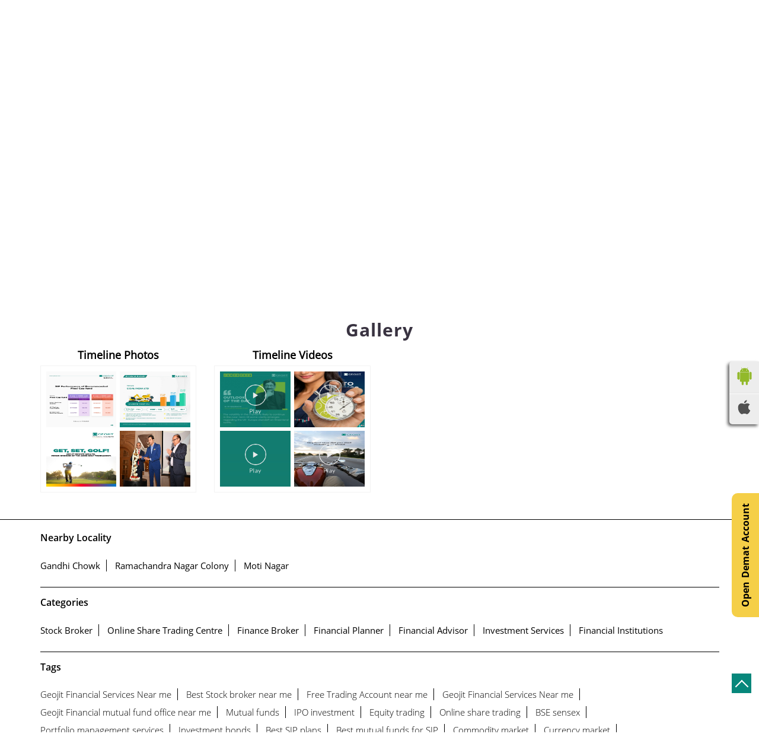

--- FILE ---
content_type: text/html; charset=UTF-8
request_url: https://branch.geojit.com/geojit-financial-services-ltd-investment-services-gandhi-chowk-khammam-287290/Photos-Videos
body_size: 9408
content:
<!DOCTYPE html><html lang="en"> <head prefix="og: http://ogp.me/ns# fb: http://ogp.me/ns/fb# article: http://ogp.me/ns/article#"> <script> window.SIdataLayer = [{ 'virtualPagePath': '/storephotosandvideos/geojit-financial-services-ltd-investment-services-gandhi-chowk-khammam-287290/Photos-Videos' }]; </script> <script> !function(a, b, c, d, e){a[d] = a[d] || [], a[d].push({"gtm.start":(new Date).getTime(), event:"gtm.js"}); var f = b.getElementsByTagName(c)[0], g = b.createElement(c), h = "dataLayer" != d?"&l=" + d:""; g.async = !0, g.src = "https://www.googletagmanager.com/gtm.js?id=" + e + h, f.parentNode.insertBefore(g, f)}(window, document, "script", "SIdataLayer", "GTM-MZ9KJZNR"); </script> <meta http-equiv="X-UA-Compatible" content="IE=edge" ><meta name="revisit-after" content="1 days" ><meta name="robots" content="index, follow" ><meta name="googlebot" content="index, follow" ><meta name="rating" content="general" ><meta name="resource-type" content="text/html" ><meta name="copyright" content="© Copyright 2024 @ Geojit. All rights reserved" ><meta name="distribution" content="Global" ><meta http-equiv="Content-Type" content="text/html; charset=UTF-8" ><link rel="shortcut icon" type="image/png" href="https://cdn4.singleinterface.com/files/outlet/fav_icon/285952/Fav_Icon_png.png" ><link rel="icon" type="image/png" href="https://cdn4.singleinterface.com/files/outlet/fav_icon/285952/Fav_Icon_png.png" ><meta name="Author" content="https://branch.geojit.com/" ><meta name="Created By" content="Geojit Financial Services Ltd" > <meta name="google-site-verification" content="qBqzm0ub9v3t1LNqou6AAaUQzr8DBT2alPFMdxuSusM" > <meta name="viewport" content="width=device-width, initial-scale=1.0, minimum-scale=1.0, user-scalable=yes"><title>Geojit Financial Services Ltd, Gandhi Chowk | Gallery</title><meta name="description" content="Get accurate address, phone no, timings &amp; gallery of Geojit Financial Services Ltd, Gandhi Chowk, Khammam. Connect with us at +9199958089xx." ><meta name="keywords" content="Geojit Financial Services Ltd Address, Geojit Financial Services Ltd location, Geojit Financial Services Ltd contact, Geojit Financial Services Ltd phone number, Geojit Financial Services Ltd Direction, Geojit Financial Services Ltd Branch, Geojit Financial Services Ltd website,Stock Broker,Online Share Trading Centre,Finance Broker,Financial Planner,Financial Advisor,Investment Services,Financial Institutions" > <meta name="geo.position" content="17.2465191; 80.1381772" > <meta name="geo.placename" content="Geojit Financial Services Ltd, Gandhi Chowk, Khammam" ><meta property="og:url" content="https://branch.geojit.com/geojit-financial-services-ltd-investment-services-gandhi-chowk-khammam-287290/Photos-Videos" ><meta property="og:type" content="article" ><meta property="fb:app_id" content="776354105718345" ><meta property="og:title" content="Geojit Financial Services Ltd, Gandhi Chowk | Gallery" ><meta property="twitter:title" content="Geojit Financial Services Ltd, Gandhi Chowk | Gallery" > <meta property="og:description" content="Get accurate address, phone no, timings &amp; gallery of Geojit Financial Services Ltd, Gandhi Chowk, Khammam. Connect with us at +9199958089xx." ><meta name="twitter:description" content="Get accurate address, phone no, timings &amp; gallery of Geojit Financial Services Ltd, Gandhi Chowk, Khammam. Connect with us at +9199958089xx."><meta http-equiv="x-dns-prefetch-control" content="on"><link href="https://branch.geojit.com/" rel="dns-prefetch" ><link href="//cdn4.singleinterface.com" rel="dns-prefetch" ><link href="//cdn5.singleinterface.com" rel="dns-prefetch" ><link href="//cdn6.singleinterface.com" rel="dns-prefetch" ><link href="//maxcdn.bootstrapcdn.com" rel="dns-prefetch" ><link href="//www.google-analytics.com" rel="dns-prefetch" ><link href="//www.singleinterface.com" rel="dns-prefetch" ><link href="//graph.facebook.com" rel="dns-prefetch" ><link href="//fbexternal-a.akamaihd.net" rel="dns-prefetch" ><link href="//csi.gstatic.com" rel="dns-prefetch" ><link href="//fonts.googleapis.com" rel="dns-prefetch" ><link href="//maps.googleapis.com" rel="dns-prefetch" ><link href="//maps.gstatic.com" rel="dns-prefetch" ><link href="//branch.geojit.com" rel="dns-prefetch" > <!-- <link rel="alternate" hreflang="" href="" > --> <!-- <link rel="alternate" hreflang="" href="" > --> <link rel="canonical" href="https://branch.geojit.com/geojit-financial-services-ltd-stock-broker-gandhi-chowk-khammam-287290/Photos-Videos" > <style> img{ width: auto; height: auto; }</style> <link rel="stylesheet" href="https://branch.geojit.com/VendorpageTheme/Enterprise/EThemeForMasterPro/css/bootstrap.min.css?v=7.32" > <link rel="stylesheet" href="https://branch.geojit.com/VendorpageTheme/Enterprise/EThemeForMasterPro/css/slick.min.css?v=7.32" media="print" onload="this.media='all'"> <link rel="stylesheet" href="https://branch.geojit.com/VendorpageTheme/Enterprise/EThemeForGeojit/css/common.min.css?v=7.32" > <link rel="preload" as="image" href="https://cdn4.singleinterface.com/files/enterprise/coverphoto/285952/Banner-1-1-11-12-23-06-14-24.png"> <link rel="preload" as="image" href="https://cdn4.singleinterface.com/files/enterprise/coverphoto/285952/Banner-2-1-11-12-23-06-15-07.png"> </head> <body class="photos_videos ethemeforgeojit"> <input type="hidden" name="data[cache_version]" id="id_cache_version"><nav class="navbar"> <div class="container"> <div class="navbar-header"> <a class="navbar-brand track_logo_event" target="_self" href="https://branch.geojit.com/" title="Geojit Financial Services Ltd" data-event-click-text="logo" onclick="clickEventGa('photos_videos', 'brand_website', '287290')"> <img src="https://cdn4.singleinterface.com/files/outlet/logo/285952/Geojit_logo_png.png" alt="Geojit Financial Services Ltd, Gandhi Chowk" data-track-event-name="logo" data-track-event-click="Logo click" width=200 height=48 > </a> </div> <div class="mobile-trigger"> <span class="toggle"></span> </div> <div class="navbar-right nav-groups"> <div class="menu-toggle"> <span class="menu-close"></span> </div> <ul class="navber-links nav-right"> <li class="nav-item"> <a class=" nav-link" href="https://branch.geojit.com/geojit-financial-services-ltd-stock-broker-gandhi-chowk-khammam-287290/Home"> <span>Home</span> </a> </li> <li class="nav-item"> <a class=" nav-link" href="https://branch.geojit.com/geojit-financial-services-ltd-stock-broker-gandhi-chowk-khammam-287290/Timeline"> <span>Timeline</span> </a> </li> <li class="nav-item"> <a class="nav-link active" href="https://branch.geojit.com/geojit-financial-services-ltd-stock-broker-gandhi-chowk-khammam-287290/Photos-Videos"> <span>Gallery</span> </a> </li> <li class="nav-item"> <a class="nav-link " href="https://branch.geojit.com/geojit-financial-services-ltd-stock-broker-gandhi-chowk-khammam-287290/Map"> <span>Map</span> </a> </li> <li class="nav-item"> <a class="nav-link " href="https://branch.geojit.com/geojit-financial-services-ltd-stock-broker-gandhi-chowk-khammam-287290/Contact-Us"> <span>Contact Us</span> </a> </li> <li class="nav-item"> <a class="nav-link " href="https://branch.geojit.com/geojit-financial-services-ltd-stock-broker-gandhi-chowk-khammam-287290/page/faq"> <span>FAQ</span> </a> </li> <!-- more menu --> <li class="nav-item store-navigator"> <a class = "nav-link" href="https://branch.geojit.com/?lat=17.2465191&long=80.1381772" title="Nearby Branches" onclick="clickEventGa('photos_videos', 'storelocator', '287290')"> <span class="sprite-icon social-icon nearby"></span> <span>Nearby Branches</span></a> </li> </ul> </div> </div></nav><main> <div class="breadcrumb-wrapper header-breadcrumb"> <div class="container"> <div class="row"> <div class="col-md-12"> <ol id="breadcrumb" class="list-unstyled breadcrumb"> <li class="breadcrumb-item"> <a class="ga-id " href="https://branch.geojit.com/?lat=17.2465191&long=80.1381772" title="Branches near me" data-page-name="photos_videos" data-ga-type="storelocator" data-outlet-id="287290" onclick="clickEventGa('photos_videos', 'bd_storelocator', '287290')"> Branches near me </a> </li> <li class="breadcrumb-item"> <a data-page-name="photos_videos" title="Telangana" data-ga-type="state" data-outlet-id="287290" class="state-link ga-id " onclick="clickEventGa('photos_videos', 'bd_state', '287290')" href="https://branch.geojit.com/location/telangana"> Telangana </a> </li> <li class="breadcrumb-item"> <a data-page-name="photos_videos" title="Khammam" data-ga-type="city" data-outlet-id="287290" class="state-link ga-id " onclick="clickEventGa('photos_videos', 'bd_city', '287290')" href="https://branch.geojit.com/location/telangana/khammam"> Khammam </a> </li> <li class="breadcrumb-item active" aria-current="page"> <span>Gandhi Chowk</span> </li> </ol> </div> </div> </div></div> <div class="intro-section"> <div class="container"> <div class="row gutters-half"> <div class="col-md-4 col-block"> <input type="hidden" id="prv" value="https://branch.geojit.com/VendorpageTheme/Enterprise/EThemeForGeojit/images/prevew.png" ><input type="hidden" id="nx" value="https://branch.geojit.com/VendorpageTheme/Enterprise/EThemeForGeojit/images/next.png" ><div style="display: none;"> <span>17.2465191</span> <span>80.1381772</span></div> <div class="intro"> <div class="card"> <h1 class="card-header heading" id="speakableIntro" title="Geojit Financial Services Ltd - Gandhi Chowk, Khammam"> Geojit Financial Services Ltd </h1> <div class="card-body" id="speakableIntroContent"> <ul class="list-unstyled info-group"> <li class="info-card info-address"> <span class="info-icon"> <span class="sprite-icon intro-icon icn-address"></span> </span> <div class="info-text"> <span>Door No 2/2/228, 1st Floor, Axis Bank Building</span><br><span><span>Gandhi Chowk</span></span><br><span class='merge-in-next'><span>Khammam</span><span> - </span><span>507003</span></span> </div> </li> <li class="info-card call-us"> <span class="info-icon"> <span class="sprite-icon intro-icon icn-phone"></span> </span> <div class="info-text"> <a href="tel:+919995808993" onclick="clickEventGa('photos_videos', 'click_to_call', '287290')"> +919995808993 </a> </div> </li> <li class="info-card info-card-timing" id="businesshouers"> <span class="info-icon"> <span class="sprite-icon intro-icon icn-time"></span> </span> <ul class="info-text list-unstyled"> <li class="store-clock intro-hours dropdown "> <span class="time_open arrow-btn">Opens at 08:30 AM</span> <ul class="dropdown-list"> <li> <span class="first-text">Thu</span> <span class="info-text">08:30 AM - 05:30 PM</span> </li> <li> <span class="first-text">Fri</span> <span class="info-text">08:30 AM - 05:30 PM</span> </li> <li> <span class="first-text">Sat</span> <span class="info-text closed_outlet">Closed</span> </li> <li> <span class="first-text">Sun</span> <span class="info-text closed_outlet">Closed</span> </li> </ul> </li> <li class="weekly_off"> 2nd and 4th Saturday - Holiday </li> </ul> </li> <li class="info-card call-direction"> <a href="tel:+919995808993" class="action-call action-icon" onclick="clickEventGa('photos_videos', 'click_to_call', '287290')"> <span class="sprite-icon cta-phone"></span> <span>Call</span> </a> <a href="https://maps.google.com/maps?cid=7208027270989788933" target="_blank" class="action-direction action-icon" onclick="clickEventGa('photos_videos', 'directions', '287290')"> <span class="sprite-icon cta-direction"></span> <span>Directions</span> </a> </li> </ul></div></div></div> </div> <div class="col-md-8 col-block"> <div class="offer-area"> <div class="cover-banner-section gmc-banner-desktop "> <div class="slider_enterprise_banner_top"> <div> <a onclick="clickEventGa('photos_videos', 'cover_photo', '287290')" class="allcategories " href="https://fundsgenie.in/#/homepage?utm_source=branch_locator&utm_medium=main_banner" target='_blank'> <img fetchpriority="high" loading="eager" decoding="async" src="https://cdn4.singleinterface.com/files/enterprise/coverphoto/285952/Banner-1-1-11-12-23-06-14-24.png" data-adobe-track-event-name="TRACK_EVENT_BANNER_INTERACTION" data-track-event-component="Banner" data-track-event-uid="N/A" alt="Funds Genie" title="Funds Genie" width=760 height=330 > </a> </div> <div> <a onclick="clickEventGa('photos_videos', 'cover_photo', '287290')" class="allcategories " href="https://linktr.ee/geojitflip?utm_source=linktree_profile_share&ltsid=1368330f-480c-4b12-ad31-36a938ad3d21" target='_blank'> <img fetchpriority="high" loading="eager" decoding="async" src="https://cdn4.singleinterface.com/files/enterprise/coverphoto/285952/Banner-2-1-11-12-23-06-15-07.png" data-adobe-track-event-name="TRACK_EVENT_BANNER_INTERACTION" data-track-event-component="Banner" data-track-event-uid="N/A" alt="Flip" title="Flip" width=760 height=330 > </a> </div> </div></div> <!-- responsive banner --> <div class="cover-banner-section gmc-banner-responsive"> <div class="slider_enterprise_banner_top" id="banner_carousel_bs_res"> <div> <a onclick="clickEventGa('photos_videos', 'cover_photo', '287290')" class="allcategories " href="https://fundsgenie.in/#/homepage?utm_source=branch_locator&utm_medium=main_banner" target='_blank'> <img fetchpriority="high" loading="eager" decoding="async" src="https://cdn4.singleinterface.com/files/enterprise/coverphoto/285952/Banner-1-1-11-12-23-06-14-24.png" data-adobe-track-event-name="TRACK_EVENT_BANNER_INTERACTION" data-track-event-component="Banner" data-track-event-uid="N/A" alt="Funds Genie" title="Funds Genie" width=760 height=330 > </a> </div> <div> <a onclick="clickEventGa('photos_videos', 'cover_photo', '287290')" class="allcategories " href="https://linktr.ee/geojitflip?utm_source=linktree_profile_share&ltsid=1368330f-480c-4b12-ad31-36a938ad3d21" target='_blank'> <img fetchpriority="high" loading="eager" decoding="async" src="https://cdn4.singleinterface.com/files/enterprise/coverphoto/285952/Banner-2-1-11-12-23-06-15-07.png" data-adobe-track-event-name="TRACK_EVENT_BANNER_INTERACTION" data-track-event-component="Banner" data-track-event-uid="N/A" alt="Flip" title="Flip" width=760 height=330 > </a> </div> </div> </div> </div> </div> </div> </div> </div> <div id="scrollTill"></div> <section class="section head-line"> <div class="container"> <h3 class="section-heading"><span class="rating_review_line"></span><span class="line-behind">Gallery</span><span class="rating_review_line"></span></h3> <ul class="list-unstyled row gallery-card-group"> <li class="col-sm-6 col-md-6 col-lg-3 "> <h4 class="gallery-heading">Timeline Photos</h4> <div class="card-container"> <a href="https://branch.geojit.com/geojit-financial-services-ltd-stock-broker-gandhi-chowk-khammam-287290/Timeline-Photos" data-adobe-track-event-name="TRACK_EVENT_CTA_INTERACTION" data-track-event-component="Gallery" data-track-event-uid="N/A" data-track-event-title="Timeline Photos" data-track-event-click="N/A"> <div class="flip"> <div class="flip-inner"> <div class="flip-front"> <img src="https://singleinterface-timeline-images.s3.ap-south-1.amazonaws.com/images/285952/fb_post_285952_2026_01_21_17_01_25_161355370548332_1322227593265841.jpg" alt="Here s how our top recommended Flexi cap funds have performed over the years" title="Here s how our top recommended Flexi cap funds have performed over the years. Have you invested in any of these Let us know in the comments. To know more about these schemes download Geojit mutual fund app https linktr"> </div> <div class="flip-back"> <img src="https://singleinterface-timeline-images.s3.ap-south-1.amazonaws.com/images/285952/fb_post_285952_2026_01_21_17_01_25_161355370548332_1322227593265841.jpg" alt="Here s how our top recommended Flexi cap funds have performed over the years" title="Here s how our top recommended Flexi cap funds have performed over the years. Have you invested in any of these Let us know in the comments. To know more about these schemes download Geojit mutual fund app https linktr"> </div> </div> </div> <div class="flip"> <div class="flip-inner"> <div class="flip-front"> <img src="https://singleinterface-timeline-images.s3.ap-south-1.amazonaws.com/images/285952/fb_post_285952_2026_01_21_17_01_27_161355370548332_1322170943271506.jpg" alt="Discover the high yielding dividend stocksvfor this month. This high yield gem shows potential returns for investors" title="Discover the high yielding dividend stocksvfor this month. This high yield gem shows potential returns for investors. Have you invested in this pick Share your thoughts Let us know in the comments below. . . "> </div> <div class="flip-back"> <img src="https://singleinterface-timeline-images.s3.ap-south-1.amazonaws.com/images/285952/fb_post_285952_2026_01_21_17_01_27_161355370548332_1322170943271506.jpg" alt="Discover the high yielding dividend stocksvfor this month. This high yield gem shows potential returns for investors" title="Discover the high yielding dividend stocksvfor this month. This high yield gem shows potential returns for investors. Have you invested in this pick Share your thoughts Let us know in the comments below. . . "> </div> </div> </div> <div class="flip"> <div class="flip-inner"> <div class="flip-front"> <img src="https://singleinterface-timeline-images.s3.ap-south-1.amazonaws.com/images/285952/fb_post_285952_2026_01_21_17_01_29_161355370548332_1322045213284079.jpg" alt="Geojit Private Wealth, in association with the Addicts Golfing Society of Southern India, organised Addicts Golfing Tournam..." title="Geojit Private Wealth, in association with the Addicts Golfing Society of Southern India, organised Addicts Golfing Tournament Trivandrum Edition 2026 at the SAI Trivandrum Golf Club recently"> </div> <div class="flip-back"> <img src="https://singleinterface-timeline-images.s3.ap-south-1.amazonaws.com/images/285952/fb_post_285952_2026_01_21_17_01_29_161355370548332_1322045213284079.jpg" alt="Geojit Private Wealth, in association with the Addicts Golfing Society of Southern India, organised Addicts Golfing Tournam..." title="Geojit Private Wealth, in association with the Addicts Golfing Society of Southern India, organised Addicts Golfing Tournament Trivandrum Edition 2026 at the SAI Trivandrum Golf Club recently"> </div> </div> </div> <div class="flip"> <div class="flip-inner"> <div class="flip-front"> <img src="https://singleinterface-timeline-images.s3.ap-south-1.amazonaws.com/images/285952/fb_post_285952_2026_01_20_17_13_26_161355370548332_1321503130004954.jpg" alt="The Barjeel Geojit India Opportunities Fund BGIOF was launched by Mr" title="The Barjeel Geojit India Opportunities Fund BGIOF was launched by Mr.Surendra Dwivedi, CEO, Barjeel Geojit Financial Services, the UAE based joint venture of Geojit Financial Services. This is a milestone in Barjeel Geojits growth journey"> </div> <div class="flip-back"> <img src="https://singleinterface-timeline-images.s3.ap-south-1.amazonaws.com/images/285952/fb_post_285952_2026_01_20_17_13_26_161355370548332_1321503130004954.jpg" alt="The Barjeel Geojit India Opportunities Fund BGIOF was launched by Mr" title="The Barjeel Geojit India Opportunities Fund BGIOF was launched by Mr.Surendra Dwivedi, CEO, Barjeel Geojit Financial Services, the UAE based joint venture of Geojit Financial Services. This is a milestone in Barjeel Geojits growth journey"> </div> </div> </div> </a> </div> </li> <li class="col-sm-6 col-md-6 col-lg-3 "> <h4 class="gallery-heading">Timeline Videos</h4> <div class="card-container"> <a href="https://branch.geojit.com/geojit-financial-services-ltd-stock-broker-gandhi-chowk-khammam-287290/Timeline-Videos" data-adobe-track-event-name="TRACK_EVENT_CTA_INTERACTION" data-track-event-component="Gallery" data-track-event-uid="N/A" data-track-event-title="Timeline Videos" data-track-event-click="N/A"> <div class="flip"> <div class="flip-inner"> <div class="flip-front"> <img class="flip-icon" src="https://branch.geojit.com/VendorpageTheme/Enterprise/EThemeForGeojit/images/play-icon.png" alt="Play this video on facebook" title="Play this video on facebook"> <img src="https://singleinterface-timeline-images.s3.ap-south-1.amazonaws.com/images/285952/fb_post_285952_2026_01_21_17_01_30_161355370548332_1322003009954966.jpg" alt=" The volatility in the market is likely to continue in the near term till some clarity emerges regarding the US Europe ..." title=" The volatility in the market is likely to continue in the near term till some clarity emerges regarding the US Europe standoff on Greenland tariffs. Since both sides have hardened their positions, the uncertainty will continue for some time" > </div> <div class="flip-back"> <img class="flip-icon" src="https://branch.geojit.com/VendorpageTheme/Enterprise/EThemeForGeojit/images/play-icon.png" alt="Play this video on facebook" title="Play this video on facebook"> <img src="https://singleinterface-timeline-images.s3.ap-south-1.amazonaws.com/images/285952/fb_post_285952_2026_01_21_17_01_30_161355370548332_1322003009954966.jpg" alt=" The volatility in the market is likely to continue in the near term till some clarity emerges regarding the US Europe ..." title=" The volatility in the market is likely to continue in the near term till some clarity emerges regarding the US Europe standoff on Greenland tariffs. Since both sides have hardened their positions, the uncertainty will continue for some time" > </div> </div> </div> <div class="flip"> <div class="flip-inner"> <div class="flip-front"> <img class="flip-icon" src="https://branch.geojit.com/VendorpageTheme/Enterprise/EThemeForGeojit/images/play-icon.png" alt="Play this video on facebook" title="Play this video on facebook"> <img src="https://singleinterface-timeline-images.s3.ap-south-1.amazonaws.com/images/285952/fb_post_285952_2026_01_20_17_13_28_161355370548332_1321431510012116.jpg" alt="Invest in India s Growth with the Geojit Smartfolios Infra Basket Indias future is built on its infrastructure r..." title="Invest in India s Growth with the Geojit Smartfolios Infra Basket Indias future is built on its infrastructure roads, energy, defense, and more" > </div> <div class="flip-back"> <img class="flip-icon" src="https://branch.geojit.com/VendorpageTheme/Enterprise/EThemeForGeojit/images/play-icon.png" alt="Play this video on facebook" title="Play this video on facebook"> <img src="https://singleinterface-timeline-images.s3.ap-south-1.amazonaws.com/images/285952/fb_post_285952_2026_01_20_17_13_28_161355370548332_1321431510012116.jpg" alt="Invest in India s Growth with the Geojit Smartfolios Infra Basket Indias future is built on its infrastructure r..." title="Invest in India s Growth with the Geojit Smartfolios Infra Basket Indias future is built on its infrastructure roads, energy, defense, and more" > </div> </div> </div> <div class="flip"> <div class="flip-inner"> <div class="flip-front"> <img class="flip-icon" src="https://branch.geojit.com/VendorpageTheme/Enterprise/EThemeForGeojit/images/play-icon.png" alt="Play this video on facebook" title="Play this video on facebook"> <img src="https://singleinterface-timeline-images.s3.ap-south-1.amazonaws.com/images/285952/fb_post_285952_2026_01_20_17_13_35_161355370548332_1321217036700230.jpg" alt=" Its going to be volatile days ahead in the near term for stock markets globally with big geopolitical and geoeconomic d..." title=" Its going to be volatile days ahead in the near term for stock markets globally with big geopolitical and geoeconomic developments impacting markets" > </div> <div class="flip-back"> <img class="flip-icon" src="https://branch.geojit.com/VendorpageTheme/Enterprise/EThemeForGeojit/images/play-icon.png" alt="Play this video on facebook" title="Play this video on facebook"> <img src="https://singleinterface-timeline-images.s3.ap-south-1.amazonaws.com/images/285952/fb_post_285952_2026_01_20_17_13_35_161355370548332_1321217036700230.jpg" alt=" Its going to be volatile days ahead in the near term for stock markets globally with big geopolitical and geoeconomic d..." title=" Its going to be volatile days ahead in the near term for stock markets globally with big geopolitical and geoeconomic developments impacting markets" > </div> </div> </div> <div class="flip"> <div class="flip-inner"> <div class="flip-front"> <img class="flip-icon" src="https://branch.geojit.com/VendorpageTheme/Enterprise/EThemeForGeojit/images/play-icon.png" alt="Play this video on facebook" title="Play this video on facebook"> <img src="https://singleinterface-timeline-images.s3.ap-south-1.amazonaws.com/images/285952/fb_post_285952_2026_01_18_17_06_53_161355370548332_1319735256848408.jpg" alt="When the guidance is apt, every phase becomes an opportunity. Invest through Geojit" title="When the guidance is apt, every phase becomes an opportunity. Invest through Geojit. Download the Geojit Mutual Fund App and start your SIP linktr.ee geojitfundsgenie For detailed disclosure click here https geojit" > </div> <div class="flip-back"> <img class="flip-icon" src="https://branch.geojit.com/VendorpageTheme/Enterprise/EThemeForGeojit/images/play-icon.png" alt="Play this video on facebook" title="Play this video on facebook"> <img src="https://singleinterface-timeline-images.s3.ap-south-1.amazonaws.com/images/285952/fb_post_285952_2026_01_18_17_06_53_161355370548332_1319735256848408.jpg" alt="When the guidance is apt, every phase becomes an opportunity. Invest through Geojit" title="When the guidance is apt, every phase becomes an opportunity. Invest through Geojit. Download the Geojit Mutual Fund App and start your SIP linktr.ee geojitfundsgenie For detailed disclosure click here https geojit" > </div> </div> </div> </a> </div> </li> </ul> </div></section> <ul class="app-store-link"> <li> <a rel="nofollow noopener" href="https://play.google.com/store/apps/details?id=com.geojit.flip_mobile" title="Download Geojit Financial Services Ltd app from Google Play Store" target="_blank" onclick="clickEventGa('photos_videos', 'google_play_store_national_url', '285952')"> <img width="30" height="30" src="https://branch.geojit.com/VendorpageTheme/Enterprise/EThemeForGeojit/images/google_android.png" alt ="Android App" title ="Android App" > </a> </li> <li> <a rel="nofollow noopener" href="https://apps.apple.com/in/app/flip-by-geojit/id6443632983" title="Download Geojit Financial Services Ltd app from IOS App Store" target="_blank" onclick="clickEventGa('photos_videos', 'ios_app_store_national_url', '285952')"> <img width="22" height="24" src="https://branch.geojit.com/VendorpageTheme/Enterprise/EThemeForGeojit/images/ios-icon.png" alt ="IOS" title ="IOS" > </a> </li> </ul></main><section class="section footer-accordion locality-categ-tag footer-locality-categ-tag"> <div class="container"> <div class="row"> <div class="col-lg-12 sec-wrapper"> <div class="card nearby-locality"> <div class="card-header"> <h3 class="sub-heading"> <span class="sprite-icon service-icon icn-nearby"></span> <span class="title">Nearby Locality</span> </h3> </div> <div class="card-body custom-tags"> <span class="badge badge-pill badge-light"> <a href="https://branch.geojit.com/?search=Gandhi+Chowk%2C+Khammam%2C+507003" onclick="clickEventGa('photos_videos', 'nearby_locality', '287290')">Gandhi Chowk</a> </span> <span class="badge badge-pill badge-light"> <a href="https://branch.geojit.com/?search=Ramachandra+Nagar+Colony%2C+Khammam%2C+507003" onclick="clickEventGa('photos_videos', 'nearby_locality', '287290')">Ramachandra Nagar Colony</a> </span> <span class="badge badge-pill badge-light"> <a href="https://branch.geojit.com/?search=Moti+Nagar%2C+Khammam%2C+507003" onclick="clickEventGa('photos_videos', 'nearby_locality', '287290')">Moti Nagar</a> </span> </div> </div> <div class="card category"> <div class="card-header"> <h3 class="sub-heading" id="speakableCategories"> <span class="sprite-icon service-icon icn-categories"></span> <span class="title"> Categories</span> </h3> </div> <div class="card-body" id="speakableCategoriesContent"> <span class="badge badge-pill badge-light">Stock Broker</span> <span class="badge badge-pill badge-light">Online Share Trading Centre</span> <span class="badge badge-pill badge-light">Finance Broker</span> <span class="badge badge-pill badge-light">Financial Planner</span> <span class="badge badge-pill badge-light">Financial Advisor</span> <span class="badge badge-pill badge-light">Investment Services</span> <span class="badge badge-pill badge-light">Financial Institutions</span> </div> </div> <div class="card tag"> <div class="card-header"> <h3 class="sub-heading" id="speakableTags"> <span class="sprite-icon service-icon icn-tags"></span> <span class="title">Tags</span> </h3> </div> <div class="card-body" id="speakableTagsContent"> <span class="badge badge-pill badge-light">Geojit Financial Services Near me</span> <span class="badge badge-pill badge-light"> Best Stock broker near me</span> <span class="badge badge-pill badge-light"> Free Trading Account near me</span> <span class="badge badge-pill badge-light"> Geojit Financial Services Near me</span> <span class="badge badge-pill badge-light"> Geojit Financial mutual fund office near me</span> <span class="badge badge-pill badge-light"> Mutual funds</span> <span class="badge badge-pill badge-light"> IPO investment</span> <span class="badge badge-pill badge-light"> Equity trading</span> <span class="badge badge-pill badge-light"> Online share trading</span> <span class="badge badge-pill badge-light"> BSE sensex</span> <span class="badge badge-pill badge-light"> Portfolio management services</span> <span class="badge badge-pill badge-light"> Investment bonds</span> <span class="badge badge-pill badge-light"> Best SIP plans</span> <span class="badge badge-pill badge-light"> Best mutual funds for SIP</span> <span class="badge badge-pill badge-light"> Commodity market</span> <span class="badge badge-pill badge-light"> Currency market</span> <span class="badge badge-pill badge-light"> Open demat account near me</span> <span class="badge badge-pill badge-light"> Online trading account in Gandhi Chowk</span> <span class="badge badge-pill badge-light"> Open trading account</span> <span class="badge badge-pill badge-light"> Financial advisory services</span> <span class="badge badge-pill badge-light"> Free Trading &amp; Demat Accounts</span> <span class="badge badge-pill badge-light"> Free Demat Account</span> <span class="badge badge-pill badge-light"> Free Trading Account</span> <span class="badge badge-pill badge-light"> Best Stock broker in Gandhi Chowk</span> <span class="badge badge-pill badge-light"> Best Portfolio managements services in Gandhi Chowk</span> </div> </div> </div> </div> </div></section><footer> <section class="section footer-states"> <div class="container"> <div class="row"> <div class="col-sm-12"> <div class="card-header"> <h3 class="sub-heading"> Geojit Financial Services Ltd Branches Popular Cities: </h3> </div> <div class="card"> <div class="city"> <!--<a href="< ?php echo $storeLocatorUrl;?>">< ?php echo __($prepareBrandWithAndWithoutPhrase); ?> </a> </li>--> <a href="https://branch.geojit.com/location/telangana/adilabad" class="cityname" onclick="clickEventGa('photos_videos', 'bd_city', '287290')">Branches in Adilabad</a><a href="https://branch.geojit.com/location/telangana/hanamkonda" class="cityname" onclick="clickEventGa('photos_videos', 'bd_city', '287290')">Branches in Hanamkonda</a><a href="https://branch.geojit.com/location/telangana/hyderabad" class="cityname" onclick="clickEventGa('photos_videos', 'bd_city', '287290')">Branches in Hyderabad</a><a href="https://branch.geojit.com/location/telangana/karim-nagar" class="cityname" onclick="clickEventGa('photos_videos', 'bd_city', '287290')">Branches in Karimnagar</a><a href="https://branch.geojit.com/location/telangana/khammam" class="cityname" onclick="clickEventGa('photos_videos', 'bd_city', '287290')">Branches in Khammam</a><a href="https://branch.geojit.com/location/telangana/mahabub-nagar" class="cityname" onclick="clickEventGa('photos_videos', 'bd_city', '287290')">Branches in Mahabubnagar</a><a href="https://branch.geojit.com/location/telangana/nizamabad" class="cityname" onclick="clickEventGa('photos_videos', 'bd_city', '287290')">Branches in Nizamabad</a><a href="https://branch.geojit.com/location/telangana/secunderabad" class="cityname" onclick="clickEventGa('photos_videos', 'bd_city', '287290')">Branches in Secunderabad</a> </div> </div> </div> </div> </div> </section><!-- ctp copied for calling widget in footer section beetween storelocator links and brand footer --> <div class="brand-footer"> <div class="container"> <div class="row"> <div class="col-md-12 col-lg-4"> <h2 class="copyright"><span>2024 @ Geojit. All rights reserved</span></h2> </div> <div class="col-md-12 col-lg-4"> <div class="social-icons"> <a class="sprite-icon social-icon facebook" rel="nofollow noopener noreferrer" href="https://www.facebook.com/161355370548332" title="Follow Geojit Financial Services Ltd on Facebook" target="_blank" onclick="clickEventGa('photos_videos', 'facebook_page_national_url', '287290')" data-track-event-click="Footer social link facebook"></a> <a class="sprite-icon social-icon google" rel="nofollow noopener noreferrer" href="https://maps.google.com/maps?cid=7208027270989788933" title="Visit us on Google" target="_blank" onclick="clickEventGa('photos_videos', 'google_plus_page_national_url', '287290')" data-track-event-click="Footer social link google"></a> <a class="sprite-icon social-icon twitter" rel="nofollow noopener noreferrer" href="https://twitter.com/GeojitFinancial" title="Follow Geojit Financial Services Ltd on Twitter" target="_blank" onclick="clickEventGa('photos_videos', 'twitter_handle', '287290')" data-track-event-click="Footer social link twitter"></a> <a class="sprite-icon social-icon social-icon linkedin" rel="nofollow noopener noreferrer" href="https://www.linkedin.com/company/133805/" title="Follow Geojit Financial Services Ltd on Linkedin" target="_blank" onclick="clickEventGa('photos_videos', 'linkedin', '287290')" data-track-event-click="Footer social link linkedin"></a> <a class="sprite-icon social-icon instagram" rel="nofollow noopener noreferrer" href="https://www.instagram.com/geojitfinancial" title="Follow Geojit Financial Services Ltd on Instagram" target="_blank" onclick="clickEventGa('photos_videos', 'instagram', '287290')" data-track-event-click="Footer social link Instagram"></a> <a class="sprite-icon social-icon youtube" rel="nofollow noopener noreferrer" href="https://www.youtube.com/GeojitFinancial" title="Follow Geojit Financial Services Ltd on Youtube" target="_blank" onclick="clickEventGa('photos_videos', 'youtube_channel_url', '287290')" data-track-event-click="Footer social link Youtube"></a> <a class="sprite-icon social-icon websiteurl" rel="nofollow noopener noreferrer" href="https://www.geojit.com/?utm_source=store_locator&utm_medium=brand_website" title="Brand Website" target="_blank" onclick="clickEventGa('photos_videos', 'brand_website', '287290')" data-track-event-click="Footer menu brand website"></a> </div> </div> </div> </div> </div></footer><div class="scrollTop"> <span id="scroll" title="Scroll to Top" class="top-to-bck-store"> <span></span> </span></div><div class="external-wrapper"><a href="https://hello.geojit.com/#/login?utm_source=branch_locator&amp;utm_medium=cta_button" class="floating-link" onclick="clickEventGa('photos_videos', 'external_link', '287290')" rel="noopener" target="_blank">Open Demat Account</a></div> <div class="chatwithcharmenu"> <div class="chatwithus ext-link"> </div> </div> <input id="jsCurrentPageControllerAction" type="hidden" value="js/enterprises-photos_videos" ><input id="jsSiteRedirectFlag" type="hidden" value="1" ><input id="jsLiveWebsiteUrl" type="hidden" value="https://branch.geojit.com/" ><input id="jsSiWebsiteUrl" type="hidden" value="https://preprod.singleinterface.com/" ><input id="jsMasterOutletId" type="hidden" value="285952" ><input id="jsProductId" type="hidden" value="" ><input id="jsCategoryId" type="hidden" value="" ><input id="jsOfferId" type="hidden" value="" ><input id="jsPageName" type="hidden" value="photos_videos" ><input id="jsPageNameMd5" type="hidden" value="e49cf6b9479c236a93e16947d468db93" ><input id="jsGeoServiceProvider" type="hidden" value="" > <input id="jsTrackingPageUrl" type="hidden" value="https://branch.geojit.com//sendTrackingInfo.php" ><input id="jsMsgGeolocationNotSupported" type="hidden" value="Geolocation is not supported by this browser." ><input id="jsWebsiteHostedOnClientSide" type="hidden" value="0" ><input id="jsSearchType" type="hidden" value="custom_and_advance" ><input id="jsMapServiceProvider" type="hidden" value="locationiq" ><input id="jsThemeDir" type="hidden" value="ethemeforgeojit" ><input id="jsIdeaAppSucessfulMsg" type="hidden" value="SMS sent." ><input id="jsBannerAndOfferAvailableStatus" type="hidden" value="banners" ><input id="jsGoogleMapApiKey" type="hidden" value="pk.77133daa29540cb6fefde4c2e748117b" ><input id="jsMapMyIndiaApiKey" type="hidden" value="pk.77133daa29540cb6fefde4c2e748117b" ><input id="jsLocalityEnablePlaceHolder" type="hidden" value="e.g. Connaught Place" ><input id="jsLocalityEnableTitle" type="hidden" value="Please enter locality e.g. Connaught Place" ><input id="jsLocalityDisablePlaceHolder" type="hidden" value="Please select city first" ><input id="jsRadiusEnableStatus" type="hidden" value="Please select radius" ><input id="jsRadiusDisableStatus" type="hidden" value="Please enter locality first" ><input id="jsCityDisableStatus" type="hidden" value="Please select state first" ><input id="jsStateEnableStatus" type="hidden" value="All" ><input id="jsStateEnableTitleStatus" type="hidden" value="Please select state" ><input id="jsIsResponsive" type="hidden" value="0" ><input id="jsCityEableStatus" type="hidden" value="Please select city" ><input id="jsStateDisableStatus" type="hidden" value="Please remove search nearby text first" ><input id="jsBannersCount" type="hidden" value="12" ><input id="jsOfferCount" type="hidden" value="0" ><input id="jsContactUsPageDoWeNeedToResetCaptcha" type="hidden" value="" ><input id="jsSearchSelectedState" type="hidden" value="" ><input id="jsSearchSelectedCity" type="hidden" value="" ><input id="jsSearchSelectedLocality" type="hidden" value="" ><input id="jsCurrentThemeMasterOutletid" type="hidden" value="285952" > <input id="storeName" type="hidden" value="Geojit Financial Services Ltd" > <input id="location" type="hidden" value="Door No 2/2/228, 1st Floor,Axis Bank Building,Gandhi Chowk,,Khammam,Telangana,507003" > <input id="jsOutletId" type="hidden" value="287290" > <input id="jsMapPageUrl" type="hidden" value="https://branch.geojit.com/geojit-financial-services-ltd-stock-broker-gandhi-chowk-khammam-287290/Map" > <input id="jsOutletLatitude" type="hidden" value="17.2465191" > <input id="jsOutletLongitude" type="hidden" value="80.1381772" > <input id="jsGoogleMapPositionIconUrl" type="hidden" value="https://branch.geojit.com/VendorpageTheme/Enterprise/EThemeForGeojit/images/map-icon.png" > <input id="jsMapMarkerTitle" type="hidden" value="Geojit Financial Services Ltd, Gandhi Chowk, Khammam" > <input id="jsLocationInterestStatus" type="hidden" value="" ><input id="jsLoadRecaptcha" type="hidden" value=""> <input id="jsMapInfoWindowContentJsonEncoded" type="hidden" value="&lt;div class=&quot;info-window-popup&quot;&gt; &lt;div class=&quot;info-window-header&quot;&gt; &lt;span class=&quot;logo-icon-store&quot;&gt;&lt;/span&gt; &lt;span&gt;Geojit Financial Services Ltd&lt;/span&gt; &lt;/div&gt; &lt;div class=&quot;info-window-content&quot;&gt;
&lt;div class=&quot;info-window-item&quot;&gt;Door No 2/2/228, 1st Floor, Axis Bank Building &lt;/div&gt;
&lt;div class=&quot;info-window-item&quot;&gt;Gandhi Chowk &lt;/div&gt;
&lt;div class=&quot;info-window-item&quot;&gt;Khammam - 507003 &lt;/div&gt;
&lt;div class=&quot;info-window-item&quot;&gt; &lt;/div&gt; &lt;div class=&quot;info-window-item&quot;&gt; +919995808993 &lt;/div&gt; &lt;div class=&quot;info-window-item timeShow&quot;&gt; Opens at 08:30 AM &lt;/div&gt; &lt;div class=&quot;info-window-item&quot;&gt; &lt;/div&gt; &lt;div class=&quot;outlet-actions&quot;&gt; &lt;a class=&quot;btn btn-map&quot; href=&quot;https://branch.geojit.com/geojit-financial-services-ltd-stock-broker-gandhi-chowk-khammam-287290/Map&quot; onclick=&quot;clickEventGa(&amp;#039;photos_videos&amp;#039;, &amp;#039;map&amp;#039;, &amp;#039;287290&amp;#039;)&quot; data-track-event-click=&quot;Map&quot; data-track-event-business-name=&quot;Geojit Financial Services Ltd&quot; data-track-event-business-alternate-name=&quot;&quot; data-track-event-state=&quot;Telangana&quot; data-track-event-city=&quot;Khammam&quot;&gt; &lt;span class=&quot;sprite-icon outlet-cta icn-map&quot;&gt;&lt;/span&gt; &lt;span&gt;Map&lt;/span&gt; &lt;/a&gt; &lt;a class=&quot;btn btn-website&quot; href=&quot;https://branch.geojit.com/geojit-financial-services-ltd-stock-broker-gandhi-chowk-khammam-287290/Home&quot; onclick=&quot;clickEventGa(&amp;#039;photos_videos&amp;#039;, &amp;#039;website_url&amp;#039;, &amp;#039;287290&amp;#039;)&quot; data-track-event-click=&quot;Website&quot; data-track-event-business-name=&quot;Geojit Financial Services Ltd&quot; data-track-event-business-alternate-name=&quot;&quot; data-track-event-state=&quot;Telangana&quot; data-track-event-city=&quot;Khammam&quot;&gt; &lt;span class=&quot;sprite-icon outlet-cta icn-website&quot;&gt;&lt;/span&gt; &lt;span&gt;Website&lt;/span&gt; &lt;/a&gt; &lt;/div&gt; &lt;/div&gt;
&lt;/div&gt;
" ><input id="jsCanDisplayInfoWindowOnMicrositePages" type="hidden" value="true" ><input id="jsOffersCarsoule" type="hidden" value='2' ><input id="can_skip_sms" type="hidden" value='0' ><input id="gtm_layer_data" type="hidden" value='' ><input id="qrRedirectShortUrl" type="hidden" value="" ><input id="qrBorderColor" type="hidden" value="#000000" ><input id="jsLanguageALias" type="hidden" value="" ><input id="qrRedirectPageUrl" type="hidden" value="https://branch.geojit.com/geojit-financial-services-ltd-stock-broker-gandhi-chowk-khammam-287290/scan-for-actions?utm_source=branch_locator&utm_medium=qr_scan" ><input id="is_cookie_accepted" type="hidden" value='' ><input id="jsActualClientStoreId" type="hidden" value='UH' ><input id="jsEnableLocationVicinity" type="hidden" value='' ><!-- --><input id="jsIsGalleryUpdated" type="hidden" value="1" > <input id="jsTrackingSaveDb" type="hidden" value='1' > <input id="jsCountryCode" type="hidden" value="IN" ><input id="jsStateId" type="hidden" value="36" ><input id="jsCityId" type="hidden" value="110" ><input id="jsEnterpriseClientStoreId" type="hidden" value="UH" ><input id="jsCoverPhotoBannerLimit" type="hidden" value="4" ><input id="jsIsCurrentWebsiteResponsive" type="hidden" value="0" ><script src="https://branch.geojit.com/VendorpageTheme/Enterprise/EThemeForMasterPro/js/jquery-3.5.1.min.js?v=2.69"></script><script src="https://branch.geojit.com/VendorpageTheme/Enterprise/EThemeForMasterPro/js/slick.min.js?v=2.69"></script><script src="https://branch.geojit.com/VendorpageTheme/Enterprise/EThemeForMasterPro/js/lazy.min.js?v=2.69"></script><script async defer src="https://branch.geojit.com/VendorpageTheme/Enterprise/EThemeForMaster/js/jquery.youtubeplaylist.min.js?v=2.69"></script><!--[if lt IE 9]> <meta http-equiv="X-UA-Compatible" content="IE=edge"> <script src="https://oss.maxcdn.com/html5shiv/3.7.2/html5shiv.min.js"></script> <script src="https://oss.maxcdn.com/respond/1.4.2/respond.min.js"></script><![endif]--> <script defer src="https://branch.geojit.com/VendorpageTheme/Enterprise/EThemeForMasterPro/js/qrcode-updated.min.js?v=2.69"></script> <script defer src="https://branch.geojit.com/VendorpageTheme/Enterprise/EThemeForMasterPro/js/qrcode-updated-main.min.js?v=2.69"></script><script defer src="https://branch.geojit.com/VendorpageTheme/Enterprise/EThemeForGeojit/js/enterprises-common.min.js?v=2.69"></script><script defer src="https://branch.geojit.com/VendorpageTheme/Enterprise/EThemeForMasterPro/js/common.min.js?v=2.69"></script> <script defer src="https://branch.geojit.com/VendorpageTheme/Enterprise/EThemeForMasterPro/js/enterprises-photos_videos.min.js?v=2.69"></script> <script defer src="https://branch.geojit.com/VendorpageTheme/Enterprise/EThemeForMasterPro/js/enterprises-gtm_datalayer.min.js?v=2.69"></script> <script defer src="https://branch.geojit.com/VendorpageTheme/Enterprise/EThemeForMaster/js/enterprises-capture-tracking.min.js?v=2.69"></script> <script type="application/ld+json">[{"@type":"BreadcrumbList","itemListElement":[{"@type":"ListItem","position":1,"item":{"@id":"https:\/\/branch.geojit.com\/","name":"Home"}},{"@type":"ListItem","position":2,"item":{"@id":"https:\/\/branch.geojit.com\/Telangana","name":"Telangana"}},{"@type":"ListItem","position":3,"item":{"@id":"https:\/\/branch.geojit.com\/Telangana-Khammam","name":"Khammam"}},{"@type":"ListItem","position":4,"item":{"@id":"https:\/\/branch.geojit.com\/Telangana-Khammam-Gandhi%20Chowk","name":"Gandhi Chowk"}},{"@type":"ListItem","position":5,"item":{"@id":"https:\/\/branch.geojit.com\/geojit-financial-services-ltd-stock-broker-gandhi-chowk-khammam-287290\/Home","name":"Geojit Financial Services Ltd"}},{"@type":"ListItem","position":6,"item":{"@id":"https:\/\/branch.geojit.com\/geojit-financial-services-ltd-stock-broker-gandhi-chowk-khammam-287290\/Photos-Videos","name":"Gallery"}}],"@context":"https:\/\/schema.org"},{"@context":"https:\/\/schema.org","@type":"InvestmentOrDeposit","name":"Geojit Financial Services Ltd","description":"Chart your financial success with Geojit Financial Services - where expert guidance meets reliable investment solutions.Our comprehensive services span equity trading, mutual funds, and portfolio management, tailored to diverse investor profiles. Access markets seamlessly through our advanced digital platforms while receiving personalized strategies from experienced advisors. Our research-backed recommendations and regular portfolio reviews ensure your investments stay aligned with your goals. Build wealth and a secure future with Geojit Financial Service's blend of technological innovation and personalized expertise, supported by our robust customer service network.\r\nThe address of this branch is Door No 2\/2\/228, 1st Floor, Axis Bank Building, Gandhi Chowk, Khammam, Telangana.","availableChannel":{"@type":"ServiceChannel","servicePhone":["+919995808993"]},"hoursAvailable":[[{"dayOfWeek":"Monday","opens":"08:30 AM","closes":"05:30 PM"},{"dayOfWeek":"Tuesday","opens":"08:30 AM","closes":"05:30 PM"},{"dayOfWeek":"Wednesday","opens":"08:30 AM","closes":"05:30 PM"},{"dayOfWeek":"Thursday","opens":"08:30 AM","closes":"05:30 PM"},{"dayOfWeek":"Friday","opens":"08:30 AM","closes":"05:30 PM"},{"dayOfWeek":"Saturday","opens":"10:00 AM","closes":"01:00 PM"}]],"url":"https:\/\/branch.geojit.com\/geojit-financial-services-ltd-stock-broker-gandhi-chowk-khammam-287290\/Home","brand":{"@type":"Brand","name":"Geojit Financial Services Ltd","logo":{"@context":"https:\/\/schema.org","@type":"ImageObject","url":"https:\/\/branch.geojit.com\/files\/outlet\/logo\/285952\/resized-112-112.jpg","name":"LOGO - Geojit Financial Services Ltd","height":"112","width":"112"}},"image":{"@type":"ImageObject","name":"Geojit Financial Services Ltd","alternateName":"Geojit Financial Services Ltd","url":"https:\/\/branch.geojit.com\/files\/outlet\/outlet_facebook_images\/outlet_cover_photo\/285952\/Banner_1_jpg.jpg","thumbnailUrl":"https:\/\/branch.geojit.com\/files\/outlet\/outlet_facebook_images\/outlet_cover_photo\/285952\/Banner_1_jpg.jpg"},"areaServed":{"@type":"Place","address":[{"@type":"PostalAddress","name":"Geojit Financial Services Ltd","image":"https:\/\/branch.geojit.com\/files\/outlet\/logo\/285952\/Geojit_logo_png.png","streetAddress":"Door No 2\/2\/228, 1st Floor, Axis Bank Building","addressLocality":"Gandhi Chowk","addressRegion":"Khammam","postalCode":"507003","addressCountry":"India","telephone":["+919995808993"],"email":"Khammam_uh@geojit.com"}],"name":"Geojit Financial Services Ltd","image":"https:\/\/branch.geojit.com\/files\/outlet\/logo\/285952\/Geojit_logo_png.png"}},{"@context":"https:\/\/schema.org","@graph":[{"@context":"https:\/\/schema.org","@type":"SiteNavigationElement","name":"Home","url":"https:\/\/branch.geojit.com\/geojit-financial-services-ltd-stock-broker-gandhi-chowk-khammam-287290\/Home"},{"@context":"https:\/\/schema.org","@type":"SiteNavigationElement","name":"Social Timeline","url":"https:\/\/branch.geojit.com\/geojit-financial-services-ltd-stock-broker-gandhi-chowk-khammam-287290\/Timeline"},{"@context":"https:\/\/schema.org","@type":"SiteNavigationElement","name":"Gallery","url":"https:\/\/branch.geojit.com\/geojit-financial-services-ltd-stock-broker-gandhi-chowk-khammam-287290\/Photos-Videos"},{"@context":"https:\/\/schema.org","@type":"SiteNavigationElement","name":"Map","url":"https:\/\/branch.geojit.com\/geojit-financial-services-ltd-stock-broker-gandhi-chowk-khammam-287290\/Map"},{"@context":"https:\/\/schema.org","@type":"SiteNavigationElement","name":"Contact Us","url":"https:\/\/branch.geojit.com\/geojit-financial-services-ltd-stock-broker-gandhi-chowk-khammam-287290\/Contact-Us"}]},{"@context":"https:\/\/schema.org","@type":"InvestmentFund","name":"Geojit Financial Services Ltd","alternateName":"","description":"Chart your financial success with Geojit Financial Services - where expert guidance meets reliable investment solutions.Our comprehensive services span equity trading, mutual funds, and portfolio management, tailored to diverse investor profiles. Access markets seamlessly through our advanced digital platforms while receiving personalized strategies from experienced advisors. Our research-backed recommendations and regular portfolio reviews ensure your investments stay aligned with your goals. Build wealth and a secure future with Geojit Financial Service's blend of technological innovation and personalized expertise, supported by our robust customer service network.\r\nThe address of this branch is Door No 2\/2\/228, 1st Floor, Axis Bank Building, Gandhi Chowk, Khammam, Telangana.","availableChannel":{"@type":"ServiceChannel","servicePhone":["+919995808993"]},"hoursAvailable":[[{"dayOfWeek":"Monday","opens":"08:30 AM","closes":"05:30 PM"},{"dayOfWeek":"Tuesday","opens":"08:30 AM","closes":"05:30 PM"},{"dayOfWeek":"Wednesday","opens":"08:30 AM","closes":"05:30 PM"},{"dayOfWeek":"Thursday","opens":"08:30 AM","closes":"05:30 PM"},{"dayOfWeek":"Friday","opens":"08:30 AM","closes":"05:30 PM"},{"dayOfWeek":"Saturday","opens":"10:00 AM","closes":"01:00 PM"}]],"url":"https:\/\/branch.geojit.com\/geojit-financial-services-ltd-stock-broker-gandhi-chowk-khammam-287290\/Home","faxNumber":"","brand":{"@type":"Brand","name":"Geojit Financial Services Ltd","logo":{"@context":"https:\/\/schema.org","@type":"ImageObject","url":"https:\/\/branch.geojit.com\/files\/outlet\/logo\/285952\/resized-112-112.jpg","name":"LOGO - Geojit Financial Services Ltd","height":"112","width":"112"}},"image":{"@type":"ImageObject","name":"Geojit Financial Services Ltd","alternateName":"Geojit Financial Services Ltd","url":"https:\/\/branch.geojit.com\/files\/outlet\/outlet_facebook_images\/outlet_cover_photo\/285952\/Banner_1_jpg.jpg","thumbnailUrl":"https:\/\/branch.geojit.com\/files\/outlet\/outlet_facebook_images\/outlet_cover_photo\/285952\/Banner_1_jpg.jpg"},"priceRange":null,"areaServed":{"@type":"Place","address":[{"@type":"PostalAddress","name":"Geojit Financial Services Ltd","image":"https:\/\/branch.geojit.com\/files\/outlet\/logo\/285952\/Geojit_logo_png.png","streetAddress":"Door No 2\/2\/228, 1st Floor, Axis Bank Building","addressLocality":"Gandhi Chowk","addressRegion":"Khammam","postalCode":"507003","addressCountry":"India","telephone":["+919995808993"],"email":"Khammam_uh@geojit.com"}],"name":"Geojit Financial Services Ltd","image":"https:\/\/branch.geojit.com\/files\/outlet\/logo\/285952\/Geojit_logo_png.png"}}]</script> <noscript> <iframe src="https://www.googletagmanager.com/ns.html?id=GTM-MZ9KJZNR" height="0" width="0" style="display:none;visibility:hidden"></iframe> </noscript> <input type="hidden" name="gtm_function_enable" id="gtm_function_enable" value="1"><input type="hidden" name="can_push_customized_gtm_datalayer_variables" id="can_push_customized_gtm_datalayer_variables" value="0"> <script> function getUrlVars() { var vars = [], hash, hashes = window.location.href.slice(window.location.href.indexOf('?') + 1).split('&'); for (var i = 0; i < hashes.length; i++) { hash = hashes[i].split('='); vars.push(hash[0]); vars[hash[0]] = hash[1]; } return vars; } $("#lang").change(function () { $canRedirectFlag = 1; var redirectUrl = '', currentUrl = window.location.href, findLang = currentUrl.indexOf('lang='), selectdLang = $("#lang option:selected").text(), queryString = getUrlVars(); redirectUrl = ((findLang > 1) ? currentUrl.replace("?lang=" + queryString.lang, "?lang=" + selectdLang) : currentUrl + '?lang=' + selectdLang); window.location.href = redirectUrl; }); </script> </body></html>

--- FILE ---
content_type: text/css
request_url: https://branch.geojit.com/VendorpageTheme/Enterprise/EThemeForGeojit/css/common.min.css?v=7.32
body_size: 10115
content:
@font-face{font-family:OpenSans-Regular;src:url(../fonts/OpenSans-Regular.woff2);font-display:swap}@font-face{font-family:OpenSans-Semibold;src:url(../fonts/OpenSans-Semibold.woff2);font-display:swap}@font-face{font-family:OpenSans-Bold;src:url(../fonts/OpenSans-Bold.woff2);font-display:swap}@font-face{font-family:OpenSans-Light;src:url(../fonts/OpenSans-Light.woff2);font-display:swap}.external-wrapper{position:fixed;right:0;top:60%;transform:translateY(-50%);height:230px}@media (max-width:640px){.external-wrapper{bottom:34px;top:unset;transform:none;right:unset;width:100%;border-radius:0;writing-mode:unset;z-index:999;transform:none;height:auto}}.external-wrapper .floating-link{word-spacing:2px;color:#000;text-align:center;padding:17px 14px;text-transform:capitalize;font-size:16px;background:#f5cf47;order:2;margin:0;display:inline-block;z-index:999;font-weight:400;border-bottom-right-radius:10px;border-top-right-radius:10px;writing-mode:vertical-rl;transform:rotate(-180deg);font-family:OpenSans-Bold;position:fixed;right:0}@media (max-width:640px){.external-wrapper .floating-link{transform:none;right:unset;width:100%;border-radius:0;writing-mode:unset;z-index:999;transform:none;position:unset}}:focus{outline:0}html{scroll-behavior:smooth}body{background:#fff;font-family:OpenSans-Regular;font-size:15px;margin:0;color:#000}a{text-decoration:none;color:#1b74e8}a:focus,a:hover{text-decoration:none}img{max-width:100%}ol,ul{margin-top:0;margin-bottom:0}.list-unstyled{padding-left:0;list-style:none}.slick-dots li{margin:0 10px}.slick-dots li button:before{background:#d1d1d1;box-shadow:0 3px 6px rgba(0,0,0,.1607843137);height:15px;width:15px;border-radius:50%;border:1px solid #d1d1d1}.slick-dots li.slick-active button:before{background:#f5cf47;border:1px solid #f5cf47}a.whatsapp-button{display:none;padding:5px 7px 5px 14px;border-radius:22px;position:fixed;bottom:175px;right:15px;font-size:13px;text-transform:uppercase;background:#2bb200;border:none;color:#fff}@media (max-width:640px){a.whatsapp-button{display:block}}a.whatsapp-button span{vertical-align:middle}a.whatsapp-button .whatsapp-icon{display:inline-block;width:26px;height:26px;margin-left:4px;background-image:url(../images/sprite-icon.png);background-position:-114px -261px}#scroll{position:fixed;bottom:65px;right:12px;width:35px;height:35px;text-align:center;font-size:25px;padding-top:6px;background:#07877b;border:1px solid #fff;cursor:pointer}#scroll span{border:solid #fff;border-width:0 2px 2px 0;display:inline-block;padding:7px;transform:rotate(-135deg);-webkit-transform:rotate(-135deg)}.tab-pane{display:none}.tab-pane.active{display:block}.tab-item{color:#00f}.tab-item.active{color:#000}.dropdown{position:relative}.dropdown .dropdown-list{display:none;width:100%;position:absolute;background:#fff;padding:17px 14px;box-shadow:0 3px 6px rgba(0,0,0,.1607843137);z-index:9999999;list-style:none;font-size:14px;margin-top:5px;min-width:230px}.dropdown .info-text{text-transform:capitalize}.dropdown.active .dropdown-list{display:block}.btn{display:inline-block;padding:7px 12px;background:#07877b;border:0;outline:0;cursor:pointer}.input-group{float:left;width:100%;margin-bottom:12px}label sup{color:red;font-size:14px;top:4px;position:relative}.input{display:block;width:100%;padding:.275rem .45rem;font-size:14px;line-height:1.5;color:#606060;background-color:#f8f8f8;background-clip:padding-box;border:1px solid rgba(112,112,112,.1803921569);transition:border-color .15s ease-in-out,box-shadow .15s ease-in-out}.input::-ms-expand{background-color:transparent;border:0}.input:focus{color:#495057;background-color:#fff;border-color:#ccc;outline:0}.input::-webkit-input-placeholder{color:#6c757d;opacity:1}.input::-moz-placeholder{color:#6c757d;opacity:1}.input:-ms-input-placeholder{color:#6c757d;opacity:1}.input::-ms-input-placeholder{color:#6c757d;opacity:1}.input::placeholder{color:#6c757d;opacity:1}.input:disabled,.input[readonly]{background-color:#e9ecef;opacity:1}select.input:not([size]):not([multiple]){height:calc(1.6rem + 2px)}select.input:focus::-ms-value{color:#495057;background-color:#fff}.covid-message{background:#646565;color:#fff}.covid-message p{padding:12px 0;margin:0}.app-store-link{padding-left:0;list-style:none;margin-bottom:0;background:#ededed;border-radius:5px 0 0 5px;-webkit-box-shadow:-3px 3px 5px 0 rgba(50,50,50,.75);-moz-box-shadow:-3px 3px 5px 0 rgba(50,50,50,.75);box-shadow:-3px 3px 5px 0 rgba(50,50,50,.75);position:fixed;right:0;z-index:999;top:95px}.app-store-link li{padding:10px;border-bottom:1px solid #e3e3e3}.app-store-link li:first-child{padding-bottom:0;border-top:none!important}.app-store-link li:last-child{text-align:center;padding-bottom:14px;border-bottom:0;border-top:1px solid #fff;padding-top:0;margin-bottom:0}.app-store-link li:last-child img{margin-top:10px;margin-bottom:0}.app-store-link li img{margin-bottom:10px}.disclaimer-section{border-top:1px dashed #07877b;padding:40px 0;background-color:#fff}.disclaimer-section .disclaimer-section--Head{font-family:OpenSans-Bold;color:#383737;padding-bottom:5px;font-size:14px}.disclaimer-section .disclaimer-otherInfo{color:#242425;font-size:14px}.disclaimer-section .disclaimer-otherInfo a{color:#000}.mobile-trigger{display:none}.navbar{background:#fff;min-height:58px}.navbar .container{display:-ms-flexbox;display:flex;-ms-flex-wrap:wrap;flex-wrap:wrap;-ms-flex-align:center;align-items:center;-ms-flex-pack:justify;justify-content:space-between}.nav-groups{flex-grow:1}.nav-right{justify-content:flex-end;width:100%}@media (max-width:1200px){.nav-right{margin-left:0}}.navbar .navbar-brand{display:inline-block;margin-right:30px}.navbar-right,.navbar-right ul{display:-ms-flexbox;display:flex;-ms-flex-direction:column;flex-direction:row;padding-left:0;margin-bottom:0;list-style:none;align-items:center}.nav-item{padding:24px 4px}.nav-link{color:#3c3c3c;padding:4px 0;display:inline-block;font-size:14px;font-family:OpenSans-Semibold;text-transform:capitalize}.navber-links .nav-item{margin:0 18px}.nav-item.store-navigator{margin:0;margin-left:8px}.active.nav-link,.nav-link:hover{color:#07877b}.nav-item .social-icons{margin-right:10px}@media (max-width:1200px){.navbar{padding:15px 0}.social-icon.nearby{display:none!important}.mobile-trigger{display:inline-block;cursor:pointer}.menu-close,.mobile-trigger .toggle{width:30px;height:3px;background-color:#000;margin:5px 0;display:inline-block;position:relative}.menu-toggle{float:right;margin:10px 15px 0 0;height:30px;width:30px;cursor:pointer;position:relative;z-index:999}.menu-close:after,.menu-close:before,.mobile-trigger .toggle:after,.mobile-trigger .toggle:before{content:"";width:30px;height:3px;background-color:#000;display:block;position:absolute;top:8px}.menu-close:after,.menu-close:before{background-color:#000}.mobile-trigger .toggle:before{top:-8px}.menu-close:after{transform:rotate(-45deg)}.menu-close:before{transform:rotate(45deg)}.navbar-right,.navbar-right ul{display:block;padding-left:8px}.show-menu .menu-close{background-color:#fff}.show-menu .navbar-right{right:0}.navbar-right{background:#fff;position:fixed;height:100%;right:-100%;width:100%;top:0;z-index:9999999;overflow-y:auto;transition:.3s ease all}.nav-link{padding:0;border:0}.nav-right .nav-item,.navber-links .nav-item{margin:0;padding:15px 10px}.navber-links{padding-top:35px}.active.nav-link,.nav-link:hover{color:#07877b;border:0}}.breadcrumb-wrapper{padding:8px 0;margin-bottom:20px;background-color:#e8fcfa}.breadcrumb-item+.breadcrumb-item{padding-left:0}.breadcrumb-item+.breadcrumb-item::before{content:none}.breadcrumb-item.active:last-child::after{content:none}.breadcrumb-item::after{content:"/";padding:0 3px}.breadcrumb-item.active::after{content:"/"}.breadcrumb-item.active{color:#07877b}.breadcrumb a{color:#000}.breadcrumb a:hover{color:#07877b}.breadcrumb .breadcrumb-item{float:left;margin:5px 1px;font-size:14px}@media (max-width:420px){.breadcrumb .breadcrumb-item{margin:8px 1px}}.social-icons{text-align:center}footer .social-icons{display:inline-block}footer .brand-footer .row .col-lg-4:nth-child(2){text-align:center}.social-icon{width:28px;height:28px;display:inline-block}.social-icon.facebook{background-position:-205px -17px}.social-icon.facebook:hover{background-position:-248px -17px}.social-icon.google{background-position:-205px -87px}.social-icon.google:hover{background-position:-248px -87px}.social-icon.twitter{background-position:-205px -51px}.social-icon.twitter:hover{background-position:-248px -51px}.social-icon.linkedin{background-position:-205px -231px}.social-icon.linkedin:hover{background-position:-248px -231px}.social-icon.pinterest{background-position:-205px -159px}.social-icon.pinterest:hover{background-position:-248px -159px}.social-icon.instagram{background-position:-205px -196px}.social-icon.instagram:hover{background-position:-248px -196px}.social-icon.youtube{background-position:-205px -122px}.social-icon.youtube:hover{background-position:-248px -122px}.social-icon.websiteurl{background-position:-206px -268px}.social-icon.websiteurl:hover{background-position:-249px -268px}.social-icon.clientwebsite{background-position:-196px -225px}.social-icon.nearby{background-position:-212px -315px;width:16px;height:16px;vertical-align:middle}.intro-icon{width:22px;height:22px}.intro-icon.icn-business{background-position:-159px -20px}.intro-icon.icn-address{background-position:-159px -59px}.intro-icon.icn-landmark{background-position:-159px -95px}.intro-icon.icn-ifsc{background-position:-159px -91px}.intro-icon.icn-phone{background-position:-159px -133px}.intro-icon.icn-time{background-position:-159px -171px}.service-icon.icn-about{background-position:-28px -18px}.service-icon.icn-rating{background-position:-133px -16px}.service-icon.icn-categories{background-position:-135px -282px}.service-icon.icn-tags{background-position:-138px -376px}.service-icon.icn-payment{background-position:-129px -229px;width:30px}.service-icon.icn-parking{background-position:-133px -184px}.service-icon.icn-reviews{background-position:-133px -54px}.service-icon.icn-other{background-position:-133px -140px}.service-icon.icn-time{background-position:-133px -95px}.service-icon.nearby{background-position:-135px -330px}.pagination{display:-ms-flexbox;display:flex;padding-left:0;list-style:none;border-radius:.25rem;font-size:12px;margin-top:30px;float:right;margin-bottom:30px}.pagination .first a:before,.pagination .prev a:before{margin-right:8px}.pagination .last a:after,.pagination .next a:after{margin-left:8px}.pagination .prev a:before{content:"<"}.pagination .first a:before{content:"<<"}.pagination .next a:after{content:">"}.pagination .last a:after{content:">>"}.pagination .current,.pagination .next a,.pagination .page-item a,.pagination .prev a{background:#fff;color:#000;padding:6px 10px;border-radius:5px;display:inline-block;border:1px solid #e2e2e2}.pagination li{margin-right:5px}.pagination li:last-child{margin-right:0}.pagination li a:hover{background-color:#07877b;color:#fff}.pagination li.current{background-color:#f5cf47;color:#000}@media (max-width:480px){.pagination .first a,.pagination .last a,.pagination .next a,.pagination .prev a{position:relative;text-indent:-9999px;width:32px}.pagination .first a:after,.pagination .last a:after,.pagination .next a:after,.pagination .prev a:after{position:absolute;left:0;text-indent:0;width:100%;text-align:center}.pagination .first a:after,.pagination .first a:before,.pagination .last a:after,.pagination .last a:before,.pagination .next a:after,.pagination .next a:before,.pagination .prev a:after,.pagination .prev a:before{margin:0}.pagination .prev a:after{content:"<"}.pagination .first a:after{content:"<<"}.pagination .next a:after{content:">"}.pagination .last a:after{content:">>"}}.frequently-wraper{padding:15px;background:#fff}.panel.panel-default{margin-bottom:15px;background-color:#fff;border-radius:5px;box-shadow:0 4px 6px rgba(0,0,0,.1411764706)}.panel-heading{color:#000;background-color:#fff;border-color:#ddd;text-decoration:none;position:relative;padding:20px 30px;border-radius:5px;font-size:16px;font-family:OpenSans-Semibold}.panel-heading.active{border-radius:0}.panel-heading a{color:#000}.panel-heading a.active{color:#07877b}.panel-heading a.active span:after{background-position:-109px -429px}.panel-heading a span{display:inline-flex;width:80%}.panel-heading a span::after{background-image:url(../images/sprite-icon.png)!important;width:40px;height:40px;content:" ";background-position:-109px -394px;display:inline-block;vertical-align:bottom;margin-right:0;margin-top:-6px;position:absolute;right:0}.panel-heading a span.active::after{background-position:-109px -429px}.panel-title{margin:0;position:relative}.panel-body{border-left-color:#07877b;border-top:0;border-left:5px solid #07877b;background:#fff;padding:15px 15px 15px 23px;color:#000;font-size:15px}.panel-body p{margin:0}.panel-body a{color:#007bff;border-bottom:0}.panel-body a:hover{color:#007bff;border:none}.panel-collapse{display:none}.tab-item-resp{display:none}.section.featured-offers{padding-top:15px;padding-bottom:5px}.section.featured-offers .row>div{padding:0}.product-not-found{width:100%}.product-not-found img{display:block;margin:0 auto;max-width:400px;width:100%}.featured.skeliton .featured-offers-wrapper{position:relative;overflow:hidden;background-color:#dddbdd;min-height:510px}.featured.skeliton .featured-offers-wrapper::after{position:absolute;top:0;right:0;bottom:0;left:0;transform:translateX(-100%);background-image:linear-gradient(90deg,rgba(255,255,255,0) 0,rgba(255,255,255,.2) 20%,rgba(255,255,255,.5) 60%,rgba(255,255,255,0));animation:shimmer 2s infinite;content:""}@keyframes shimmer{100%{transform:translateX(100%)}}.offers-sec.skeliton{position:relative;overflow:hidden;background-color:#dddbdd;min-height:384px}.offers-sec.skeliton::after{position:absolute;top:0;right:0;bottom:0;left:0;transform:translateX(-100%);background-image:linear-gradient(90deg,rgba(255,255,255,0) 0,rgba(255,255,255,.2) 20%,rgba(255,255,255,.5) 60%,rgba(255,255,255,0));animation:shimmer 2s infinite;content:""}@keyframes shimmer{100%{transform:translateX(100%)}}@media (max-width:767px){.tab-item-resp{text-align:center;background:0 0;color:#000;display:block;padding:10px 0;font-size:16px;border:1px solid #000;margin-bottom:10px}.tab-item-resp.active,.tab-item-resp:hover{border-color:#07877b;background-color:#07877b;color:#fff}.tabs-menu{display:none!important}.feature-product .tab-pane{display:block!important}.feature-product .collapse{display:none}.feature-product .collapse.show{display:block}}.gmc-product .slick-track{display:flex}.gmc-product .slick-track .slick-slide{height:inherit}.gmc-product .card{position:relative;text-align:center;margin:0 15px 15px;background:#fff;border:1px solid transparent;overflow:hidden;display:flex;flex-wrap:wrap;justify-content:space-between;flex-direction:column}.gmc-product .card:hover{border:1px solid #a6a6a6}.gmc-product .card .card-container{padding:10px 10px}.gmc-product .card .card-container .card-title{font-weight:400;margin-top:0;text-transform:capitalize;margin-bottom:18px;font-family:DinBold;font-size:20px;word-break:break-word;min-height:62px;margin-bottom:0;padding-bottom:0}.gmc-product .card .card-container .card-footer{padding-top:0}.brand_cloth{padding-top:20px}.brand_cloth .search_brands1{padding:10px;margin:20px 0;padding-left:0;display:flex;flex-wrap:wrap;align-items:center;justify-content:space-between;margin-top:0}@media (max-width:767px){.brand_cloth .search_brands1{padding-left:0;padding-right:0}}.brand_cloth .search_brands1 .brand_search_box{position:relative}@media (max-width:640px){.brand_cloth .search_brands1 .brand_search_box{width:100%}}.brand_cloth .search_brands1 .brand_search_box #search_gmc{margin-right:0;position:relative;padding:0}@media (max-width:640px){.brand_cloth .search_brands1 .brand_search_box #search_gmc{width:100%}}.brand_cloth .search_brands1 .brand_search_box #searchProducts{padding:10px;padding-right:35px;border:1px solid #ccc;background-color:#f6f6f6;min-width:320px;font-size:13px;position:relative;border-radius:0;border-radius:6px}@media (max-width:640px){.brand_cloth .search_brands1 .brand_search_box #searchProducts{width:100%;min-width:unset}}.brand_cloth .search_brands1 .brand_search_box #search_gmc_allproduct{width:30px;height:37px;position:absolute;top:0;right:0;border-radius:0;border:none;outline:0;z-index:99;background-color:transparent;background-image:url(../images/sprite-icon.png);background-repeat:no-repeat;background-position:-22px -463px;cursor:pointer}.brand_cloth .search_brands1 .brand_search_box input::placeholder,.brand_cloth .search_brands1 .brand_search_box select::placeholder{opacity:1;color:#a6a6a6}.brand_cloth .products-with-filter-box{display:flex;align-items:flex-start;justify-content:space-between}.brand_cloth .products-with-filter-box #product-list{margin:0;padding:0;list-style:none;display:inline-flex;justify-content:flex-start;flex-wrap:wrap;width:100%}.brand_cloth .products-with-filter-box .categories-list .slide-item .item-wrapper{background-color:#fff}.brand_cloth .products-with-filter-box .slide-item{margin-bottom:18px;padding:0;width:23%;padding-left:9px;padding-right:9px}@media (max-width:1200px){.brand_cloth .products-with-filter-box .slide-item{width:31.333%}}@media (max-width:991px){.brand_cloth .products-with-filter-box .slide-item{width:47.333%}}@media (max-width:767px){.brand_cloth .products-with-filter-box .slide-item{width:100%;padding:0}}.brand_cloth .products-with-filter-box .slide-item .item-wrapper{background-color:#e8e8e8;height:100%;position:relative;padding-bottom:50px}.brand_cloth .products-with-filter-box .slide-item .item-wrapper a{display:block}@media (max-width:767px){.brand_cloth .products-with-filter-box .slide-item .item-wrapper img{min-height:auto}}.brand_cloth .products-with-filter-box .slide-item .brand_info{padding:10px;text-align:center;position:initial}.brand_cloth .products-with-filter-box .slide-item .brand_info h3{width:100%;text-align:center;margin:0;margin-bottom:20px;font-size:15px;font-weight:400;min-height:50px}.brand_cloth .products-with-filter-box .prolist-table{width:100%;text-align:left;border:none;min-height:102px;margin-bottom:15px}.brand_cloth .products-with-filter-box .prolist-table .product_item_details{display:flex;align-items:flex-start;justify-content:flex-start;flex-wrap:nowrap;color:#000;font-size:14px;margin-bottom:10px}.brand_cloth .products-with-filter-box .prolist-table .product_item_details .item_id{width:30%}.brand_cloth .products-with-filter-box .prolist-table .product_item_details .item_gap{width:10%;text-align:center}.brand_cloth .products-with-filter-box .prolist-table .product_item_details .item_full_info{width:60%;word-break:break-word}.brand_cloth .products-with-filter-box .prolist-table .product_item_details .item_full_info .new_price{margin-bottom:10px}.brand_cloth .products-with-filter-box .prolist-table .product_item_details .item_full_info .new_price label{display:block;text-transform:capitalize}.brand_cloth .products-with-filter-box .prolist-table .product_item_details .item_full_info .old_price label{display:block}.brand_cloth .products-with-filter-box .product-info-links{display:flex;align-items:center;justify-content:center;bottom:10px;left:0;width:100%;z-index:99;position:absolute;bottom:10px}.brand_cloth .products-with-filter-box .product-info-links a{display:block;font-size:15px;text-align:center;line-height:15px;margin:0;text-transform:uppercase;-webkit-border-radius:0;-moz-border-radius:0;border-radius:0;padding:10px 12px;background-color:#ad946c;color:#fff;margin:0 10px}.brand_cloth .products-with-filter-box .product-info-links a.viewdetails{background-color:#000;color:#fff}.section.contactus{padding:35px 0}.section.contactus .section-heading{margin:0 0 20px}.contactus .info-text{word-break:break-word!important;overflow-wrap:break-word!important}.contactus .right-address{padding:0 15px;float:left;width:100%;border-left:1px solid #333}.contactus .qrCanva{order:1!important}.contactus .qr-sub-title{order:1!important;margin-bottom:10px}.contactus h5{border-bottom:1px solid #333;padding-bottom:10px;font-size:20px;font-weight:400;font-family:OpenSans-Bold}.contactus .right-address ul{width:100%;margin-bottom:0;overflow:hidden;padding:0}.contactus .right-address ul li{width:50%;float:left;padding:0 10px;margin:0;display:inline-block;vertical-align:middle;font-size:14px;list-style:none}.contactus .right-address ul li label{width:100%;display:block;margin-bottom:5px}.contactus .right-address textarea,.contactus .right-address ul li input[type=email],.contactus .right-address ul li input[type=tel],.contactus .right-address ul li input[type=text]{width:100%;outline:0;border:1px solid #ccc;padding:5px;margin-bottom:10px}.contactus .right-address ul li.submit_li{width:100%;margin-top:10px}.contactus .errorMsg{color:red;font-size:12px;margin-bottom:4px;position:relative}.contactus .right-address ul li input[type=submit]{background:#07877b;margin-top:10px;color:#fff;padding:8px 30px;border:0;float:right;outline:0;cursor:pointer;border-radius:0;font-size:15px;font-family:OpenSans-Regular}.contactus .info-group{border-right:1px solid #ccc}.contactus ul{float:left;width:50%;padding:0}.contactus .contact-second-ul{padding-left:20px;border-right:0}.contactus .info-card{display:table;margin-bottom:15px}.contactus .d-table-cell{display:table-cell;vertical-align:top}.contactus .icn-website{background-position:-29px -299px}.contactus .icn-qr_code{background-position:-212px -499px}.contactus .icn-envelope{background-position:-28px -272px}.contactus .icn-alternative_name{background-position:-27px -22px}.contactus .d-flex{display:-ms-flexbox!important;display:flex!important}.contactus .info-icon{padding-right:10px}.contactus .icn-address{background-position:-31px -55px}.contactus .icn-landmark{background-position:-25px -128px}.contactus .icn-phone{background-position:-25px -162px}.contactus .qr_code{min-width:100px}.contactus .g-recaptcha{transform:scale(.78);transform-origin:0 0}.contactus .alert{margin-bottom:12px}.contactus .errorMsgToBusinessOwner,.contactus .errorMsgToBusinessOwnerLead{background:#fbe7e7;border:1px solid #ebbcbc;color:#a91414;padding:5px;text-align:center;margin-left:5px}.contactus .successMsgToBusinessOwner,.contactus .successMsgToBusinessOwnerLead{background:#d5eaca;border:1px solid #accb9d;color:#205a02;padding:5px;text-align:center}@media (max-width:1024px){.contactus .right-address{float:none;padding:0;border:none;margin-top:20px;overflow:hidden}}@media (max-width:640px){.contactus ul{float:none;width:100%;padding:0!important;border-right:none!important}}@media (max-width:480px){.contactus .right-address ul li{padding:0;width:100%}}.leadform-wrap form{padding-left:20px;padding-right:15px;padding-bottom:15px;font-size:14px;border:0;background:#fff;min-height:330px;position:relative;box-shadow:0 3px 6px rgba(0,0,0,.1607843137);padding-top:5px;border-radius:16px}@media (min-width:991px) and (max-width:1199px){.leadform-wrap form{padding-left:38px;padding-right:38px;padding-top:5px}}.leadform-wrap .card-heading{font-size:30px;margin:0 0 15px;text-align:center;text-transform:capitalize;color:#393341;font-family:OpenSans-Bold}.leadform-wrap .uner-heading{font-weight:400;font-size:16px;text-align:center;padding-top:20px;padding-bottom:20px;border-bottom:1px solid #707070;max-width:970px;margin:0 auto;margin-bottom:15px;font-family:OpenSans-Light}@media (max-width:767px){.leadform-wrap .uner-heading{font-size:15px}}.overlay{position:fixed;z-index:99999;left:0;top:0;width:100%;height:100%;overflow:auto;background-color:rgba(0,0,0,.6)}.lead-form{max-width:970px;margin:0 auto;margin-top:30px;display:flex;justify-content:space-between;flex-wrap:wrap}.lead-form::after{clear:both;content:"";display:block}.lead-form li{float:left;width:43%}.lead-form li:last-child{float:right;width:100%}.lead-form li label{float:left;width:100%;font-size:14px;margin-bottom:5px;display:none}.lead-form li input,.lead-form li select,.lead-form li textarea{float:left;width:100%;padding:10px 20px;font-family:OpenSans-Light;font-size:15px;background-color:#f8f8f8;height:calc(1.5rem + 20px);color:#000;border:1px solid transparent;border-radius:23px}.leadform-wrap select{-webkit-appearance:none;background-image:url(../images/dropdown.png);background-repeat:no-repeat;background-position:center right 10px;color:#000}.lead-form li fieldset{padding-bottom:25px!important;position:relative;min-width:0;padding:0;margin:0;border:0}.lead-form sup{color:red}.lead-action{text-align:right}.lead-action input{float:none!important;background:#d71f2b;color:#fff;border:0;margin-top:0;font-size:16px;cursor:pointer;text-align:center;width:auto!important;padding:11px 24px!important;min-width:185px;border:0!important;height:auto!important;text-transform:capitalize;border-radius:5px}.lead-action input.submitBtn.submitBtnLead{font-size:15px;background-color:#f5cf47;text-transform:capitalize;border-radius:23px;color:#000;-webkit-appearance:none}.lead-action input.submitBtn.submitBtnLead:hover{background-color:#ffb600}.errorMsg{color:red;font-size:13px;margin:0 0;left:0;bottom:5px;position:absolute;font-family:#07877b}.successMsgToBusinessOwner,.successMsgToBusinessOwnerLead{background:#d5eaca;border:1px solid #accb9d;color:#205a02;padding:6px 0;text-align:center;max-width:800px;margin:0 auto}.errorMsgToBusinessOwner,.errorMsgToBusinessOwnerLead{background:#fbe7e7;border:1px solid #ebbcbc;color:#a91414;padding:6px 0;text-align:center;max-width:800px;margin:0 auto}@media (max-width:1024px){.leadform-wrap form{min-height:auto}}@media (max-width:767px){.lead-form li{width:100%}.lead-form li:last-child{text-align:right}}.desktop.service-buttons{position:fixed;right:0;top:53%;transform:translateY(-50%)}.custome-slick-arrow{display:none}.desktop.service-buttons ul,.service-buttons1.mobile.service-count-1 ul{padding:0;list-style:none}@media (max-width:767px){.desktop.service-buttons ul{display:none!important}}@media (min-width:768px){.service-buttons1.mobile.service-count-1 ul{display:none!important}}.feature-products .slide-item,.nearby-outlets .slide-item,.offers .slide-item,.shopnow .slide-item,.slider_enterprise_banner_top>li{display:none!important}.feature-products.slick-initialized .slide-item,.nearby-outlets.slick-initialized .slide-item,.offer-list .offers .slide-item,.offers.slick-initialized .slide-item,.slider_enterprise_banner_top.slick-initialized>li{display:block!important}.slick-list.draggable{border-radius:16px}.nav-item.toll-free{padding-right:16px}.qrcode-block .download-qr{padding:10px 20px!important;border-radius:23px!important;text-transform:capitalize!important;font-size:15px!important;background:#f5cf47!important;color:#000!important}.qrcode-block .download-qr:hover{background-color:#ffb600!important}.error-box-show-outlet{background:rgba(255,255,255,.97);font-size:26px;border:1px solid #f3f3f3;padding:25px 16px;text-align:center;position:fixed;z-index:999999;width:100%;top:50%;line-height:1}.error-box-show-outlet p{margin:0}.embedded_map iframe{width:100%;height:400px;border:0}.dirbutton{background-color:#f5cf47;font-size:15px;text-transform:capitalize;color:#000;border-radius:23px}.dirbutton:hover{color:#000;background-color:#ffb600}.dirbutton:visited{background-color:#f5cf47;color:#000}.rating-star,.slick-arrow,.sprite-icon{background-image:url(../images/sprite-icon.png)!important;background-repeat:no-repeat;background-color:transparent;display:inline-block}.section{padding:25px 0}.section.about-timeline{padding-bottom:0}.section-heading{font-size:30px;font-family:OpenSans-Bold;letter-spacing:1px;margin:0 0 15px;font-weight:400;text-align:center;text-transform:capitalize;color:#393341}@media (max-width:767px){.section-heading{font-size:22px}}.sub-heading{font-size:16px;font-family:OpenSans-Semibold;margin-bottom:20px}.sub-heading span{vertical-align:middle}.sub-heading .sprite-icon{width:24px;height:24px;margin-right:6px;display:none}.slick-next:before,.slick-prev:before{content:none!important}.slick-arrow{width:32px;height:32px}.slick-arrow.slick-disabled{opacity:.5;cursor:default}.slick-prev,.slick-prev:focus{background-position:-164px -288px;left:0}.slick-prev:focus:hover,.slick-prev:hover{background-position:-212px -383px}.slick-next,.slick-next:focus{background-position:-145px -253px;right:0}.slick-next:focus:hover,.slick-next:hover{background-position:-193px -348px}.slick-slider{padding:0 30px}.intro-section{padding-bottom:30px}.offer-area{border:1px solid #07877b;border-radius:16px}.offer-area img{width:100%;display:block;border-radius:16px}@media (min-width:1200px){.offer-area *{height:100%;position:relative}.offer-area * img{height:100%}}.intro{color:#000;height:100%;font-size:14px;box-shadow:0 3px 6px rgba(0,0,0,.1607843137);border-radius:16px}.intro a{color:#000}.intro .card{background:#fff;min-height:325px;position:relative;border-radius:16px}.intro .card-body{padding:0 20px}.intro h1{font-family:OpenSans-Bold;font-size:20px;border-bottom:1px solid #8f8f8f;padding:15px 25px;margin-bottom:10px;font-weight:400}.intro .info-icon,.intro .info-text{display:table-cell;vertical-align:middle}.intro .info-card{margin-bottom:10px;display:inline-block;width:100%}.intro .info-card.info-address .info-icon{vertical-align:top}.intro .info-icon{padding-right:10px;vertical-align:top}.intro .info-card-timing .arrow-btn{position:relative;padding-right:15px;cursor:pointer}.intro .info-card-timing .arrow-btn::after{position:absolute;content:"";display:inline-block;width:10px;height:10px;border:6px solid transparent;border-top:6px solid #000;border-bottom:0 none;z-index:9;top:8px;right:-14px}.closed_outlet{color:red}.store-clock button{border:0;background:0 0;padding:6px 10px;margin-left:12px;color:#000;font-size:14px;text-transform:uppercase;font-family:OpenSans-Regular}@media (max-width:382px){.store-clock button{display:block;margin-left:0;margin-top:8px;padding-left:0}}.intro-hours li{margin-bottom:10px;font-size:14px;color:#000}.intro-hours .first-text,.intro-hours .info-text{display:table-cell}.intro-hours .first-text{min-width:38px}.intro .call-direction{display:block;background:#fff;position:fixed;bottom:0;left:0;right:0;z-index:999999;margin:0}@media (min-width:768px){.intro .call-direction{position:relative;background:0 0;display:inline-block;margin-bottom:20px}.intro .call-direction .action-call{display:none}.intro .call-direction a.action-icon.action-direction{background:#07877b;color:#fff;border-radius:23px;margin-left:30px;padding:5px 10px 10px}}.intro .call-direction a{color:#fff;padding:5px;-ms-flex-preferred-size:100%;flex-basis:100%;text-align:center}.intro .call-direction a:last-child{border-right:0}.intro .call-direction a.action-call{background:#35c736}.intro .call-direction a.action-direction{background:#3d7cc9}.intro .call-direction a span{display:inline-block;vertical-align:middle;margin-right:4px;text-transform:capitalize;font-size:15px}.intro .call-direction .sprite-icon{width:30px;height:24px}.intro .call-direction .sprite-icon.cta-phone{background-position:-112px -351px}.intro .call-direction .sprite-icon.cta-direction{background-position:-112px -311px}.offer-area{box-shadow:0 3px 6px rgba(0,0,0,.1607843137)}.category-services{display:flex;flex-wrap:wrap;justify-content:center;padding:10px 2px;font-size:13px;position:absolute;width:100%;left:0;bottom:0}.category-services .intro-services{padding:0 8px}.category-services .intro-services span{vertical-align:middle}.category-services .icon-service{width:18px;height:18px;display:inline-block;background-position:-418px -336px}.intro .category-services{border-top:1px solid #8f8f8f;background:0 0;color:#000;display:flex;flex-wrap:wrap;width:100%;bottom:-25px;left:0;position:absolute;padding:8px 12px;font-size:14px;justify-content:center}.intro .category-services .intro-services{display:table-cell;padding:0 8px;border-right:1px solid #707070;padding-right:15px;margin-right:10px}.intro .category-services .intro-services:last-child{border:0}.intro .category-services .intro-services .sprite-icon{display:none}span.business-content{padding:0 15px}@media (max-width:1200px){.intro{margin-bottom:30px;height:auto}.intro .category-services{position:initial}.intro-section .col-block{-ms-flex:0 0 100%;flex:0 0 100%;max-width:100%}}@media (max-width:1199px){.business-hours .service-list{padding:0 15px;width:100%;-ms-flex:0 0 50%;flex:0 0 100%;max-width:100%}}.offers .card{text-align:center;font-size:14px;display:flex;align-items:center;justify-content:center;margin:15px;border-radius:16px}@media (max-width:991px){.offers .card{display:block}}.offers .card .card-container{background:#fff}.offers .card .card-container .min_height{margin-bottom:32px;padding:10px;min-height:50px;font-size:15px}@media (max-width:767px){.offers .card .card-container .min_height{font-size:15px}}.offers .card .card-container .card-footer a{font-family:OpenSans-Regular}.offers .card .card-container{background:#fff;width:30%;display:flex;align-self:stretch;flex-wrap:wrap;justify-content:center;flex-direction:column;box-shadow:0 3px 6px rgba(0,0,0,.1607843137);border-radius:0 16px 16px 0}@media (max-width:991px){.offers .card .card-container{width:100%;border-radius:0 0 16px 16px}}.offers .card .offer-img{width:70%;box-shadow:0 3px 6px rgba(0,0,0,.1607843137);border-radius:16px 0 0 16px}.offers .card .offer-img:only-child{flex:0 0 100%;border-radius:16px}.offers .card .offer-img:only-child img{border-radius:16px}@media (max-width:991px){.offers .card .offer-img{width:100%;border-radius:16px 16px 0 0}}.offer-img img{width:100%;border:1px solid #07877b;border-radius:16px 0 0 16px}@media (max-width:991px){.offer-img img{border-radius:16px 16px 0 0}}.card-footer{padding:8px 0 8px}.card-footer a{font-size:15px;background:#f5cf47;border-radius:23px;color:#000;padding:8px 22px;margin:0 auto 8px;display:inline-block;text-transform:capitalize;font-family:OpenSans-Light}.card-footer a:hover{background:#ffb600}.offer-list{margin-top:0}.offer-list .offers{display:flex;margin-left:-8px;margin-right:-8px;flex-wrap:wrap}@media (max-width:991px){.offer-list .offers{display:flex;margin-left:-8px;margin-right:-8px;flex-wrap:wrap}}.offer-list .card-img-top{width:100%}.offer-list .slide-item{-webkit-box-flex:0;-ms-flex:0 0 33.333333%;flex:0 0 33.333333%;max-width:33.333333%;padding-right:8px;padding-left:8px;margin-bottom:16px}@media (max-width:991px){.offer-list .slide-item{-ms-flex:0 0 50%;flex:0 0 50%;max-width:50%}}@media (max-width:767px){.offer-list .slide-item{-ms-flex:0 0 100%;flex:0 0 100%;max-width:100%}}.offer-list .card-img-top{width:100%;border-radius:16px 16px 0 0;display:flex}.offer-list .offer-list .offers .card .offer-img,.offer-list .offers .card .card-container{width:100%!important;border:0;padding:10px;border-radius:0 0 16px 16px}.offer-list .offers .card{display:block;flex-wrap:wrap;padding:0;flex:0 0 calc(33.3333333333% - 44px);min-width:calc(33.3333333333% - 44px);max-width:100%}@media (max-width:991px){.offer-list .card{display:block}}.coupon-section{text-align:center}.coupon-section h4{font-weight:400;margin:8px 0}.coupon-section .coupan-code{background:#fff;color:#181818;padding:9px 22px;display:inline-block;border-radius:16px;border:1px dashed #181818}.offer-details{margin-bottom:30px;margin-top:35px}.offer-thumb img{width:100%}.events-card{text-align:center;margin-bottom:50px}.events-card .events .card{background:#e9e9e9;border-radius:8px;margin-bottom:4px;overflow:hidden}.feature-product .card{text-align:center;margin:6px 15px 24px 15px;box-shadow:0 3px 6px rgba(0,0,0,.1607843137);overflow:hidden;position:relative;border-radius:16px}.feature-product .card-img-top{margin:0 auto}@media (max-width:767px){.feature-product .card-img-top{width:100%}}.feature-product .card-title{min-height:52px;font-weight:400;font-family:OpenSans-Bold;font-size:16px}@media (max-width:767px){.feature-product .card-title{min-height:auto}}.feature-product .card-text{min-height:87px;font-size:15px}@media (max-width:767px){.feature-product .card-text{min-height:auto}}.feature-product .card-price{margin:0}.feature-product .price-sec{font-size:15px}.feature-product .card-body{padding:10px}.feature-product .tabs-menu{padding:0;text-align:center;margin:10px 0 15px}.feature-product .tab-item{color:#000;display:inline-block;padding:8px 20px;min-width:125px;margin-right:20px;border:1px solid #000;font-size:16px;background:#fff;margin-bottom:10px}.feature-product .tab-item.active,.feature-product .tab-item:hover{background:#07877b;color:#fff;border:1px solid #07877b}.section.services_wrap{padding-bottom:0}.feature-service.section-skin{margin-bottom:40px}.feature-service.section-skin .card-text{text-align:left}.feature-service.section-skin .section-heading{margin-bottom:35px}@media (max-width:767px){.feature-service.section-skin .section-heading{margin-bottom:5px}}.feature-service.section-skin .card{margin:15px;padding:10px;overflow:hidden;transition:.3sease all;line-height:22px;background:#fff;border-radius:16px;box-shadow:0 3px 6px rgba(0,0,0,.1607843137);min-height:315px}@media (max-width:767px){.feature-service.section-skin .card{min-height:auto}}.feature-service.section-skin .card .card-title{font-size:16px;padding-bottom:20px;min-height:60px;color:#06867b;border-bottom:1px solid #000;text-align:center}@media (max-width:1199px){.feature-service.section-skin .card .card-title{min-height:50px}}.about-widget .widget-section{display:flex;flex-wrap:wrap;justify-content:center}.about-widget .widget-section .widget-card{margin:15px 15px;padding:20px;max-width:250px;border:1px solid #07877b;border-radius:16px;box-shadow:1px 9px 10px 1px rgba(16,114,101,.16)}@media (max-width:767px){.about-widget .widget-section .widget-card{max-width:100%}}.about-widget .widget-section .widget-card .widget-icon{height:60px;width:63px;margin:1px 1px 20px;border-radius:100%;box-shadow:1px 11px 8px rgba(146,244,215,.5)}.about-widget .widget-section .widget-card .widget-icon.card-one{background-position:-8px -498px}.about-widget .widget-section .widget-card .widget-icon.card-two{background-position:-7px -575px}.about-widget .widget-section .widget-card .widget-icon.card-three{background-position:-7px -653px}.about-widget .widget-section .widget-card .widget-icon.card-four{background-position:-7px -730px}.about-widget .widget-section .widget-card .widget-icon.card-five{background-position:-99px -498px}.about-widget .widget-section .widget-card .widget-icon.card-six{background-position:-99px -575px}.about-widget .widget-section .widget-card .widget-content p{margin:0;font-family:OpenSans-Semibold;font-size:16px}.timeline-list .section-heading{margin-bottom:0}span.hide-text{display:none}span.blue-clr{color:#2d96cd;cursor:pointer}.timeline-message{cursor:pointer;font-size:14px}.post-time{font-size:14px}.card-columns{display:flex;-ms-flex-wrap:wrap;flex-wrap:wrap}.card-columns .card{position:relative;transition:.3s;background:#fff;padding:0;flex:0 0 calc(33.3333333333% - 44px);min-width:calc(33.3333333333% - 44px);max-width:100%;margin:22px;font-size:14px;padding-bottom:43px;border-radius:16px;border:1px solid #b1bcbb}.card-columns .card .card-columns .card .post-time{position:absolute;bottom:48px}.card-columns .card:hover{box-shadow:0 3px 6px rgba(0,0,0,.1607843137);border:1px solid transparent}@media (max-width:991px){.card-columns .card{flex:0 0 calc(50% - 44px)}}.card-columns .card>a{overflow:hidden}.timeline-cards{padding:8px}.timeline-cards .card-text{word-break:break-all}.timeline-cards .card-body{padding:12px}@media screen and (-ms-high-contrast:active),(-ms-high-contrast:none){.timeline-wrapper .card-columns .card{min-width:31.7%;width:31.7%}.modal .leadform-without-captcha{width:100%}}.overlay-img-video,.timeline-media{position:relative}.overlay-img-video .overlay-content,.timeline-media .overlay-content{width:100%;height:calc(100% - 4px);display:block;text-align:center;position:absolute;top:0;background:rgba(0,0,0,.2);z-index:1}.overlay-img-video .overlay-img,.timeline-media .overlay-img{top:50%;left:50%;display:block;text-align:center;position:absolute;transform:translate(-50%,-50%);height:60px;width:50px;z-index:9}.timeline-cards .card-img-top{object-fit:cover;width:100%;border-radius:16px 16px 0 0}.timeline-detail .card-columns{display:flex;justify-content:center}.timeline-detail .card-img-top{max-height:400px}.timeline-cards a{color:#3498db;width:100%;position:relative;display:block;word-break:break-all}.overlay-img-video .glass-overlay{position:absolute;top:0;left:0;z-index:1;height:100%;width:100%}.timeline-detail .glass-overlay-icon.card-img-top{top:50%;left:50%;display:block;text-align:center;position:absolute;transform:translate(-49%,-50%);height:70px;width:50px;z-index:12;border:0}.jssocials-share{display:inline-block}.btn.download-qr{padding:10px 20px!important;border-radius:23px!important;text-transform:capitalize!important;font-size:15px!important;background:#f5cf47!important;color:#000!important}.btn.download-qr:hover{background-color:#ffb600!important}.jssocials-shares{margin:10px 0 0;border-top:1px solid #e6e4e4;position:absolute;bottom:0;left:4px;right:4px;padding:3px 5px}.jssocials-share a{padding:2px 3px;margin-right:4px}.review-rated .rating-star{width:18px;height:18px;background-color:transparent}.review-rated .rating-star.rating_empty{background-position:-117px -192px}.review-rated .rating-star.rating_half{background-position:-117px -233px}.review-rated .rating-star.rating_full{background-position:-117px -150px}.about-us-text{background-color:#07877b}.about-us-text .section-heading{color:#fff;margin-bottom:20px}.about-us-text .about-text p{margin-bottom:45px;text-align:left;font-size:15px;line-height:20px;color:#fff}.about-us{width:85%}@media (max-width:981px){.about-us{width:100%}}.about-us .rating-wrap .card{margin-bottom:0}.about-us .rated-text{margin:0}.rating li{display:inline-block;vertical-align:middle}.about-us .card{margin-bottom:20px;border-bottom:1px solid #a6a6a6;float:left;width:100%;padding-bottom:15px}.about-us .card:last-child{border-bottom:0}.about-us .card.rating-section{border-bottom:0;margin-bottom:10px;padding-bottom:0}.about-us .card.rating-section .review-list-item .review-user{font-family:OpenSans-Semibold;font-size:15px}.about-us .card.rating-section .review-list-item .review-rated .rating .rating_text{display:none}.about-us .card.rating-card.dyn_with_review{border:0;margin-bottom:0}.about-us .card.rating-card.withoutsubmit{border-bottom:0 solid #a6a6a6;margin-bottom:0}.business-hours .service-list{padding:0 15px}.review-list-item{border-bottom:1px dashed #ccc;margin-bottom:15px;padding-bottom:15px}.review-list-item:last-child{border-bottom:0;margin-bottom:0;padding:0}.review-action .btn-o-primary{color:#000;background:#f5cf47;margin-top:15px;padding:9px 22px;font-size:15px;border-radius:23px}.qrCode_info,.qrcode-wrap .qr-sub-title{color:#2f3043;font-size:15px}.qrcode-box-wrapper .modal-trigger span,.qrcode-box-wrapper .title{color:#000}.rating-star{width:24px;height:24px}.rating-star.rating_empty{background-position:-114px -62px}.rating-star.rating_half{background-position:-114px -104px}.rating-star.rating_full{background-position:-114px -21px}.rating_text{font-size:16px;margin-left:8px;color:#a6a6a6}.rating{display:inline-block;vertical-align:middle}.review-action{justify-content:flex-end;padding-bottom:12px;display:flex;flex-direction:row-reverse;align-items:baseline;border-bottom:1px solid #a6a6a6}.review-action .view-all{background:0 0;padding-bottom:0;padding-left:0}.review-list-item>div{margin-bottom:10px}.service-list li{width:50%;float:left;margin-bottom:10px}.service-list li .d-table-cell.info-text{text-transform:lowercase}.service-list li .list-icon,.service-list li .list-text{vertical-align:middle}.service-list li .list-icon{width:8px;height:8px;background:#181818;display:inline-block;border-radius:50%;vertical-align:middle;margin-right:6px;margin-bottom:2px;display:none}.business-hours .service-list li{border:0;width:100%}.business-hours .first-text{min-width:40px;display:inline-block;margin-right:5px}.business-hours .first-text:after{content:":";float:right}.business-hours .text-danger{color:red}.business-hours .d-table-cell.info-text.text-danger{text-transform:capitalize}.service-list li:last-child{border-right:none}.other-store .service-list li{margin:0 0 10px;display:block;padding-right:0;border:none;width:100%}.other-store .service-list li a{margin-left:5px}.other-store .service-list li h4{margin:0;font-weight:400}.badge{background:#fff;color:#000;display:inline-block;padding:5px 10px;margin:0 5px 10px 0;border:1px solid #000}.badge a{color:#181818}.category .badge{background:#fff;color:#000;border:1px solid #000}.locality-categ-tag .category .badge{background:#fff;color:#000;border:1px solid #000}.nearby-outlets-section{margin-bottom:22px}.nearby-outlets-section .section-heading{margin:0 0 25px}.nearby-outlets .card-container{background:#e8fcfa;padding:22px 12px;text-align:center;margin-bottom:22px;position:relative;min-height:175px;border-radius:16px}.nearby-outlets .card-container:hover{box-shadow:0 3px 6px rgba(0,0,0,.1607843137)}.nearby-outlets .card-container:hover .card-title a{color:#07877b}.nearby-outlets .card-container:hover .card-text{color:#07877b}.nearby-outlets .card-container:hover .category-services{color:#07877b}.nearby-outlets.dyn-rating-cot .card-container{min-height:220px}.nearby-outlets.dyn-cot-st .card-container{min-height:200px}.nearby-outlets.dyn-rating-cot-st .card-container{min-height:225px}.nearby-outlets .category-services{position:relative;padding-bottom:0;padding-top:6px;border-top:1px solid #000;font-size:14px;max-width:180px;margin:16px auto 0}.nearby-outlets .category-services .icon-service{display:none}.nearby-outlets .intro-services{border-right:1px solid #949494}.nearby-outlets .intro-services:last-child{border:0}.nearby-outlets .rating{padding:4px 15px;border-bottom:1px solid #000;margin-bottom:10px}.nearby-outlets .card{padding:0 28px}@media (max-width:767px){.nearby-outlets .card{border:0}}@media (max-width:1199px){.nearby-outlets .card{padding:0 15px}}.nearby-outlets .card-text{margin:0}.nearby-outlets .card-title{margin-bottom:12px;min-height:42px}.nearby-outlets .card-title a{color:#000;font-size:18px;font-family:OpenSans-Semibold}.gallery-heading{font-size:18px;text-align:center}.galler-Photos .img-fluid{border:2px solid transparent}.gallery-card-group .card-container{border:1px solid #f3f3f3;padding:6px;overflow:hidden}.gallery-card-group .card-container img{width:100%;height:100%}.flip{perspective:1000px;height:100px;width:50%;width:50%;float:left;padding:3px}.flip-inner{position:relative;width:100%;height:100%;text-align:center;transition:transform .8s;transform-style:preserve-3d}.flip:hover .flip-inner{transform:rotateY(180deg)}.no-flip .flip:hover .flip-inner{transform:rotateY(0)}.flip-back,.flip-front{position:absolute;width:100%;height:100%;backface-visibility:hidden}.flip-front{background-color:#bbb;color:#000}.flip-back{color:#fff;transform:rotateY(180deg)}.flip-icon{width:36px!important;height:50px!important;position:absolute;left:50%;margin-left:-18px;top:50%;margin-top:-25px}.item-thumbnail .flip:first-child{width:100%!important;height:130px}.item-thumbnail .flip{width:25%;height:70px}.item-thumbnail.thumb-1 .flip{width:100%;height:200px}.item-thumbnail.thumb-2 .flip,.item-thumbnail.thumb-3 .flip,.item-thumbnail.thumb-4 .flip{width:25%}.item-thumbnail.thumb-2 .gallery-videos .flip,.item-thumbnail.thumb-3 .gallery-videos .flip,.item-thumbnail.thumb-4 .gallery-videos .flip{width:50%}.item-1 .flip{width:100%;height:200px}.item-2 .flip{width:100%}.item-3 .flip:first-child{width:100%}.gallery-card-group li{margin-bottom:20px}.video-section{padding:0;float:left;text-align:center;margin-top:16px;width:100%}.video-section li{width:20%;float:left;display:inline-block;margin-bottom:5px;padding:15px}.video-section .list-inline-item:not(:last-child){margin-right:0}.slide.yt_holder{overflow:hidden}.slide.yt_holder{overflow:hidden}.upper-btn-back-to{padding:0 15px}.back-to-time{background:#f5cf47;margin-top:10px;color:#000;padding:10px 20px;margin:15px 0;font-size:15px;outline:0;cursor:pointer;display:inline-block;border-radius:23px}.footer-states{border-bottom:1px solid #fff;padding:25px 0}.footer-states .card{padding:8px 0 2px}.footer-states .sub-heading{border:none;margin:0 0 8px;font-size:18px;color:#fff;text-align:left;font-family:OpenSans-Semibold;font-weight:100}.footer-states .brand-footer{padding-top:20px}.footer-states .cityname{border-right:1px solid #fff;padding-right:10px;margin-right:10px;color:#fff;line-height:24px}.footer-states .cityname:hover{font-weight:600}.footer-states .cityname:last-child{border-right:none}.footer-locality-categ-tag{background-color:#fff;color:#000;padding:5px 0;border-top:1px solid #000}.footer-locality-categ-tag .sec-wrapper .card{padding:14px 0;border-bottom:1px solid #000}.footer-locality-categ-tag .sec-wrapper .card:last-child{border:none}.footer-locality-categ-tag .sec-wrapper .card .card-header{position:relative;padding-right:30px;position:relative}.footer-locality-categ-tag .sec-wrapper .card .card-header .sub-heading{font-family:OpenSans-Semibold;font-weight:100}.footer-locality-categ-tag .sec-wrapper .card .card-body{padding:8px 0 2px}.footer-locality-categ-tag .sec-wrapper .card .badge{background:0 0;color:#000;border:none;padding:0;margin-right:10PX;padding-right:10px;border-right:1px solid #000;line-height:normal}.footer-locality-categ-tag .sec-wrapper .card .badge:last-child{border:none}.footer-locality-categ-tag .sec-wrapper .card .badge a{color:#000}.footer-locality-categ-tag .sec-wrapper .card .badge a:hover{color:#07877b}.offer_details{margin-top:20px}.offer_details .offer-title{background:#07877b;color:#fff;border-top:1px solid #b9b9b9;margin-bottom:0;padding:10px 20px;margin-top:0}.offer_details .offer-valid{color:#000;border-top:none;padding:10px 0}.offer_details .get-assured1{padding:10px 20px;background:#07877b;border-top:1px solid #b9b9b9;border-bottom:1px solid #b9b9b9;font-size:14px;color:#fff}.offer-detail-section{padding-top:20px;padding-bottom:40px}.offer-detail-section .offers .card{display:block;margin:0 8px;margin-bottom:10px}.offer-detail-section .offers .card .card-container{border-radius:0 0 16px 16px}.offer-detail-section .offers-section .section-heading{margin-bottom:20px;padding-bottom:10px}.offer-detail-section .card-container{width:100%!important}.offer-detail-section .offer-img img{border-radius:16px 16px 0 0}.footer-accordion .tag .card-body{font-family:OpenSans-Light}footer{background:#07877b;color:#fff;border-top:1px solid #fff;font-family:OpenSans-Light}footer .brand-footer{padding-top:12px;padding-bottom:11px}footer .copyright{font-size:15px;margin:0;padding:8px 0;line-height:18px;font-weight:400;font-family:OpenSans-Light}footer .poweredby{font-size:15px;padding:8px 0;margin:0;text-align:right;font-family:OpenSans-Light}footer .poweredby a{display:inline-block;color:#fff}footer .poweredby a span{color:#fff}footer a{color:#fff}footer a:hover{color:#fff}@media (max-width:1199px){.intro .card{margin-bottom:20px;min-height:auto}}@media (max-width:1024px){.intro .category-services{position:static;padding:8px 0}.intro-section .offers-section{margin-bottom:35px}footer .copyright,footer .poweredby{text-align:center}.about-wrapper .col-left{border-right:none}}@media (max-width:991px){.col-left .about-us .card:last-child{border-bottom:1px solid #a6a6a6}.col-left .about-us .card.rating-card:last-child{border-bottom:0}.about-us .rating-wrap .card:last-child{border-bottom:0}}@media (max-width:480px){.section-heading{font-size:22px}.card-columns .card,.timeline-wrapper .card-columns .card{flex:0 0 calc(50% - 18px);min-width:calc(50% - 18px)}.locality-categ-tag .card-body{height:auto}}@media (max-width:767px){.coupon-section{margin-bottom:16px}.updated-qr-wrapper .qrcode-box .qr-box:nth-child(2){order:2!important}.timeline-cards .card-text a{margin:8px 0;padding:5px 0}.timeline-cards{padding:0}.about-timeline .card-columns .card{flex:0 0 calc(100% - 18px);min-width:calc(100% - 18px)}footer{padding-bottom:80px}.call-us{display:none!important}.call-direction{display:flex!important}.service-list li{width:100%}.desktop.service-buttons{display:none}.card-columns .card,.timeline-wrapper .card-columns .card{flex:0 0 calc(100% - 18px);min-width:calc(100% - 18px)}.service-buttons1.mobile.service-count-1{display:block;position:fixed;bottom:34px;z-index:9999;width:100%;text-align:center;background:#f5cf47}}@media (max-width:375px){.nearby-outlets .card{padding:0 2px}}